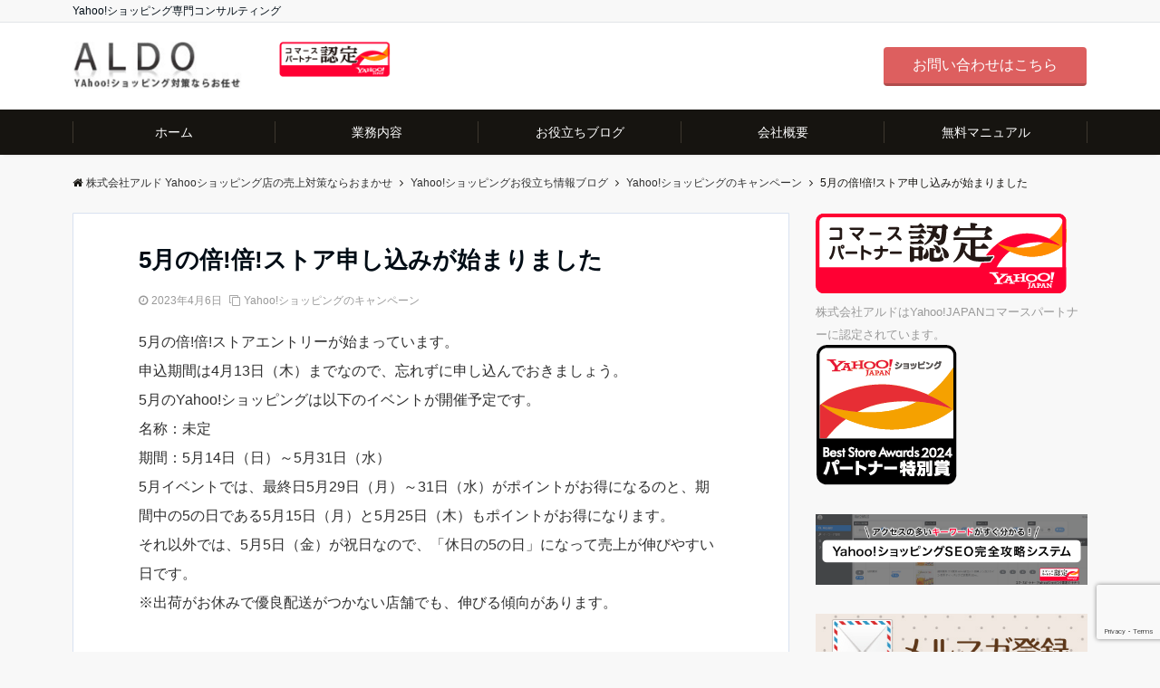

--- FILE ---
content_type: text/html; charset=UTF-8
request_url: https://www.aldo-system.jp/blog/yahoo-shopping-campain/baibai202305/
body_size: 22316
content:
<!DOCTYPE html>
<html dir="ltr" lang="ja" prefix="og: https://ogp.me/ns#" dir="ltr">
<head prefix="og: http://ogp.me/ns# fb: http://ogp.me/ns/fb# article: http://ogp.me/ns/article#">
<meta charset="UTF-8">
<meta name="viewport" content="width=device-width,initial-scale=1.0">
<meta name="keywords" content="Yahoo!ショッピングのキャンペーン" >
<meta name="description" content="5月の倍!倍!ストアエントリーが始まっています。申込期間は4月13日（木）までなので、忘れずに申し込んでおきましょう。5月のYahoo!ショッピングは以下のイベントが開催予定です。名称：未定期間：5月14日（日）～5月31日">
<!--ogp-->
<meta property="og:title" content="5月の倍!倍!ストア申し込みが始まりました">
<meta property="og:type" content="article">
<meta property="og:url" content="https://www.aldo-system.jp/blog/yahoo-shopping-campain/baibai202305/" >
<meta property="og:image" content="https://www.aldo-system.jp/wp-content/uploads/2021/03/0318c.png">
<meta property="og:description" content="5月の倍!倍!ストアエントリーが始まっています。申込期間は4月13日（木）までなので、忘れずに申し込んでおきましょう。5月のYahoo!ショッピングは以下のイベントが開催予定です。名称：未定期間：5月14日（日）～5月31日">
<meta property="og:locale" content="ja_JP">
<meta property="og:site_name" content="株式会社アルド Yahooショッピング店の売上対策ならおまかせ">
<meta property="fb:app_id" content="182091028650866" >
<!--end ogp-->
<!--twitter card-->
<meta name="twitter:card" content="summary">
<meta name="twitter:site" content="">
<meta name="twitter:title" content="5月の倍!倍!ストア申し込みが始まりました">
<meta name="twitter:description" content="5月の倍!倍!ストアエントリーが始まっています。申込期間は4月13日（木）までなので、忘れずに申し込んでおきましょう。5月のYahoo!ショッピングは以下のイベントが開催予定です。名称：未定期間：5月14日（日）～5月31日" />
<meta name="twitter:image" content="https://www.aldo-system.jp/wp-content/uploads/2021/03/0318c.png">
<!--end twitter card-->
<link rel="pingback" href="https://www.aldo-system.jp/xmlrpc.php">

<title>5月の倍!倍!ストア申し込みが始まりました | 株式会社アルド Yahooショッピング店の売上対策ならおまかせ</title>

		<!-- All in One SEO 4.9.2 - aioseo.com -->
	<meta name="robots" content="max-image-preview:large" />
	<meta name="author" content="esato"/>
	<link rel="canonical" href="https://www.aldo-system.jp/blog/yahoo-shopping-campain/baibai202305/" />
	<meta name="generator" content="All in One SEO (AIOSEO) 4.9.2" />
		<meta property="og:locale" content="ja_JP" />
		<meta property="og:site_name" content="株式会社アルド Yahooショッピング店の売上対策ならおまかせ | Yahoo!ショッピング専門コンサルティング" />
		<meta property="og:type" content="article" />
		<meta property="og:title" content="5月の倍!倍!ストア申し込みが始まりました | 株式会社アルド Yahooショッピング店の売上対策ならおまかせ" />
		<meta property="og:url" content="https://www.aldo-system.jp/blog/yahoo-shopping-campain/baibai202305/" />
		<meta property="article:published_time" content="2023-04-06T00:45:53+00:00" />
		<meta property="article:modified_time" content="2023-04-06T00:45:53+00:00" />
		<meta name="twitter:card" content="summary" />
		<meta name="twitter:title" content="5月の倍!倍!ストア申し込みが始まりました | 株式会社アルド Yahooショッピング店の売上対策ならおまかせ" />
		<script type="application/ld+json" class="aioseo-schema">
			{"@context":"https:\/\/schema.org","@graph":[{"@type":"Article","@id":"https:\/\/www.aldo-system.jp\/blog\/yahoo-shopping-campain\/baibai202305\/#article","name":"5\u6708\u306e\u500d!\u500d!\u30b9\u30c8\u30a2\u7533\u3057\u8fbc\u307f\u304c\u59cb\u307e\u308a\u307e\u3057\u305f | \u682a\u5f0f\u4f1a\u793e\u30a2\u30eb\u30c9 Yahoo\u30b7\u30e7\u30c3\u30d4\u30f3\u30b0\u5e97\u306e\u58f2\u4e0a\u5bfe\u7b56\u306a\u3089\u304a\u307e\u304b\u305b","headline":"5\u6708\u306e\u500d!\u500d!\u30b9\u30c8\u30a2\u7533\u3057\u8fbc\u307f\u304c\u59cb\u307e\u308a\u307e\u3057\u305f","author":{"@id":"https:\/\/www.aldo-system.jp\/blog\/author\/esato\/#author"},"publisher":{"@id":"https:\/\/www.aldo-system.jp\/#organization"},"image":{"@type":"ImageObject","url":"https:\/\/www.aldo-system.jp\/wp-content\/uploads\/2021\/03\/0318c.png","width":357,"height":230},"datePublished":"2023-04-06T09:45:53+09:00","dateModified":"2023-04-06T09:45:53+09:00","inLanguage":"ja","mainEntityOfPage":{"@id":"https:\/\/www.aldo-system.jp\/blog\/yahoo-shopping-campain\/baibai202305\/#webpage"},"isPartOf":{"@id":"https:\/\/www.aldo-system.jp\/blog\/yahoo-shopping-campain\/baibai202305\/#webpage"},"articleSection":"Yahoo!\u30b7\u30e7\u30c3\u30d4\u30f3\u30b0\u306e\u30ad\u30e3\u30f3\u30da\u30fc\u30f3"},{"@type":"BreadcrumbList","@id":"https:\/\/www.aldo-system.jp\/blog\/yahoo-shopping-campain\/baibai202305\/#breadcrumblist","itemListElement":[{"@type":"ListItem","@id":"https:\/\/www.aldo-system.jp#listItem","position":1,"name":"\u30db\u30fc\u30e0","item":"https:\/\/www.aldo-system.jp","nextItem":{"@type":"ListItem","@id":"https:\/\/www.aldo-system.jp\/blog\/category\/yahoo-shopping-campain\/#listItem","name":"Yahoo!\u30b7\u30e7\u30c3\u30d4\u30f3\u30b0\u306e\u30ad\u30e3\u30f3\u30da\u30fc\u30f3"}},{"@type":"ListItem","@id":"https:\/\/www.aldo-system.jp\/blog\/category\/yahoo-shopping-campain\/#listItem","position":2,"name":"Yahoo!\u30b7\u30e7\u30c3\u30d4\u30f3\u30b0\u306e\u30ad\u30e3\u30f3\u30da\u30fc\u30f3","item":"https:\/\/www.aldo-system.jp\/blog\/category\/yahoo-shopping-campain\/","nextItem":{"@type":"ListItem","@id":"https:\/\/www.aldo-system.jp\/blog\/yahoo-shopping-campain\/baibai202305\/#listItem","name":"5\u6708\u306e\u500d!\u500d!\u30b9\u30c8\u30a2\u7533\u3057\u8fbc\u307f\u304c\u59cb\u307e\u308a\u307e\u3057\u305f"},"previousItem":{"@type":"ListItem","@id":"https:\/\/www.aldo-system.jp#listItem","name":"\u30db\u30fc\u30e0"}},{"@type":"ListItem","@id":"https:\/\/www.aldo-system.jp\/blog\/yahoo-shopping-campain\/baibai202305\/#listItem","position":3,"name":"5\u6708\u306e\u500d!\u500d!\u30b9\u30c8\u30a2\u7533\u3057\u8fbc\u307f\u304c\u59cb\u307e\u308a\u307e\u3057\u305f","previousItem":{"@type":"ListItem","@id":"https:\/\/www.aldo-system.jp\/blog\/category\/yahoo-shopping-campain\/#listItem","name":"Yahoo!\u30b7\u30e7\u30c3\u30d4\u30f3\u30b0\u306e\u30ad\u30e3\u30f3\u30da\u30fc\u30f3"}}]},{"@type":"Organization","@id":"https:\/\/www.aldo-system.jp\/#organization","name":"\u682a\u5f0f\u4f1a\u793e\u30a2\u30eb\u30c9 Yahoo\u30b7\u30e7\u30c3\u30d4\u30f3\u30b0\u5e97\u306e\u58f2\u4e0a\u5bfe\u7b56\u306a\u3089\u304a\u307e\u304b\u305b","description":"Yahoo!\u30b7\u30e7\u30c3\u30d4\u30f3\u30b0\u5c02\u9580\u30b3\u30f3\u30b5\u30eb\u30c6\u30a3\u30f3\u30b0","url":"https:\/\/www.aldo-system.jp\/"},{"@type":"Person","@id":"https:\/\/www.aldo-system.jp\/blog\/author\/esato\/#author","url":"https:\/\/www.aldo-system.jp\/blog\/author\/esato\/","name":"esato","image":{"@type":"ImageObject","@id":"https:\/\/www.aldo-system.jp\/blog\/yahoo-shopping-campain\/baibai202305\/#authorImage","url":"https:\/\/secure.gravatar.com\/avatar\/bd0e79e63f242389abdf022488bcef47?s=96&d=mm&r=g","width":96,"height":96,"caption":"esato"}},{"@type":"WebPage","@id":"https:\/\/www.aldo-system.jp\/blog\/yahoo-shopping-campain\/baibai202305\/#webpage","url":"https:\/\/www.aldo-system.jp\/blog\/yahoo-shopping-campain\/baibai202305\/","name":"5\u6708\u306e\u500d!\u500d!\u30b9\u30c8\u30a2\u7533\u3057\u8fbc\u307f\u304c\u59cb\u307e\u308a\u307e\u3057\u305f | \u682a\u5f0f\u4f1a\u793e\u30a2\u30eb\u30c9 Yahoo\u30b7\u30e7\u30c3\u30d4\u30f3\u30b0\u5e97\u306e\u58f2\u4e0a\u5bfe\u7b56\u306a\u3089\u304a\u307e\u304b\u305b","inLanguage":"ja","isPartOf":{"@id":"https:\/\/www.aldo-system.jp\/#website"},"breadcrumb":{"@id":"https:\/\/www.aldo-system.jp\/blog\/yahoo-shopping-campain\/baibai202305\/#breadcrumblist"},"author":{"@id":"https:\/\/www.aldo-system.jp\/blog\/author\/esato\/#author"},"creator":{"@id":"https:\/\/www.aldo-system.jp\/blog\/author\/esato\/#author"},"image":{"@type":"ImageObject","url":"https:\/\/www.aldo-system.jp\/wp-content\/uploads\/2021\/03\/0318c.png","@id":"https:\/\/www.aldo-system.jp\/blog\/yahoo-shopping-campain\/baibai202305\/#mainImage","width":357,"height":230},"primaryImageOfPage":{"@id":"https:\/\/www.aldo-system.jp\/blog\/yahoo-shopping-campain\/baibai202305\/#mainImage"},"datePublished":"2023-04-06T09:45:53+09:00","dateModified":"2023-04-06T09:45:53+09:00"},{"@type":"WebSite","@id":"https:\/\/www.aldo-system.jp\/#website","url":"https:\/\/www.aldo-system.jp\/","name":"\u682a\u5f0f\u4f1a\u793e\u30a2\u30eb\u30c9 Yahoo\u30b7\u30e7\u30c3\u30d4\u30f3\u30b0\u5e97\u306e\u58f2\u4e0a\u5bfe\u7b56\u306a\u3089\u304a\u307e\u304b\u305b","description":"Yahoo!\u30b7\u30e7\u30c3\u30d4\u30f3\u30b0\u5c02\u9580\u30b3\u30f3\u30b5\u30eb\u30c6\u30a3\u30f3\u30b0","inLanguage":"ja","publisher":{"@id":"https:\/\/www.aldo-system.jp\/#organization"}}]}
		</script>
		<!-- All in One SEO -->

<link rel='dns-prefetch' href='//ajax.googleapis.com' />
<link rel='dns-prefetch' href='//www.googletagmanager.com' />
<link rel='dns-prefetch' href='//maxcdn.bootstrapcdn.com' />
<link rel="alternate" type="application/rss+xml" title="株式会社アルド Yahooショッピング店の売上対策ならおまかせ &raquo; フィード" href="https://www.aldo-system.jp/feed/" />
<link rel="alternate" type="application/rss+xml" title="株式会社アルド Yahooショッピング店の売上対策ならおまかせ &raquo; コメントフィード" href="https://www.aldo-system.jp/comments/feed/" />
<link rel="alternate" type="application/rss+xml" title="株式会社アルド Yahooショッピング店の売上対策ならおまかせ &raquo; 5月の倍!倍!ストア申し込みが始まりました のコメントのフィード" href="https://www.aldo-system.jp/blog/yahoo-shopping-campain/baibai202305/feed/" />
<meta name="description" content="5月の倍!倍!ストアエントリーが始まっています。申込期間は4月13日（木）までなので、忘れずに申し込んでおきましょう。5月のYahoo!ショッピングは以下のイベントが開催予定です。名称：未定期間：5月14日（日）～5月31日（水）5月イベントでは、最終日5月29日（月）～31日（水）がポイントがお得になるのと、期間中の5の日である5月15日（月）と5月25日（木）もポイントがお得になります。それ以外では、5月5日（金）が祝日なので、「休日の5の日」にな" /><link rel='stylesheet' id='vkExUnit_common_style-css'  href='https://www.aldo-system.jp/wp-content/plugins/vk-all-in-one-expansion-unit/assets/css/vkExUnit_style.css?ver=9.94.2.1' type='text/css' media='all' />
<style id='vkExUnit_common_style-inline-css' type='text/css'>
.veu_promotion-alert__content--text { border: 1px solid rgba(0,0,0,0.125); padding: 0.5em 1em; border-radius: var(--vk-size-radius); margin-bottom: var(--vk-margin-block-bottom); font-size: 0.875rem; } /* Alert Content部分に段落タグを入れた場合に最後の段落の余白を0にする */ .veu_promotion-alert__content--text p:last-of-type{ margin-bottom:0; margin-top: 0; }
:root {--ver_page_top_button_url:url(https://www.aldo-system.jp/wp-content/plugins/vk-all-in-one-expansion-unit/assets/images/to-top-btn-icon.svg);}@font-face {font-weight: normal;font-style: normal;font-family: "vk_sns";src: url("https://www.aldo-system.jp/wp-content/plugins/vk-all-in-one-expansion-unit/inc/sns/icons/fonts/vk_sns.eot?-bq20cj");src: url("https://www.aldo-system.jp/wp-content/plugins/vk-all-in-one-expansion-unit/inc/sns/icons/fonts/vk_sns.eot?#iefix-bq20cj") format("embedded-opentype"),url("https://www.aldo-system.jp/wp-content/plugins/vk-all-in-one-expansion-unit/inc/sns/icons/fonts/vk_sns.woff?-bq20cj") format("woff"),url("https://www.aldo-system.jp/wp-content/plugins/vk-all-in-one-expansion-unit/inc/sns/icons/fonts/vk_sns.ttf?-bq20cj") format("truetype"),url("https://www.aldo-system.jp/wp-content/plugins/vk-all-in-one-expansion-unit/inc/sns/icons/fonts/vk_sns.svg?-bq20cj#vk_sns") format("svg");}
</style>
<link rel='stylesheet' id='wp-block-library-css'  href='https://www.aldo-system.jp/wp-includes/css/dist/block-library/style.min.css?ver=6.0.11' type='text/css' media='all' />
<link rel='stylesheet' id='aioseo/css/src/vue/standalone/blocks/table-of-contents/global.scss-css'  href='https://www.aldo-system.jp/wp-content/plugins/all-in-one-seo-pack/dist/Lite/assets/css/table-of-contents/global.e90f6d47.css?ver=4.9.2' type='text/css' media='all' />
<style id='global-styles-inline-css' type='text/css'>
body{--wp--preset--color--black: #000000;--wp--preset--color--cyan-bluish-gray: #abb8c3;--wp--preset--color--white: #ffffff;--wp--preset--color--pale-pink: #f78da7;--wp--preset--color--vivid-red: #cf2e2e;--wp--preset--color--luminous-vivid-orange: #ff6900;--wp--preset--color--luminous-vivid-amber: #fcb900;--wp--preset--color--light-green-cyan: #7bdcb5;--wp--preset--color--vivid-green-cyan: #00d084;--wp--preset--color--pale-cyan-blue: #8ed1fc;--wp--preset--color--vivid-cyan-blue: #0693e3;--wp--preset--color--vivid-purple: #9b51e0;--wp--preset--gradient--vivid-cyan-blue-to-vivid-purple: linear-gradient(135deg,rgba(6,147,227,1) 0%,rgb(155,81,224) 100%);--wp--preset--gradient--light-green-cyan-to-vivid-green-cyan: linear-gradient(135deg,rgb(122,220,180) 0%,rgb(0,208,130) 100%);--wp--preset--gradient--luminous-vivid-amber-to-luminous-vivid-orange: linear-gradient(135deg,rgba(252,185,0,1) 0%,rgba(255,105,0,1) 100%);--wp--preset--gradient--luminous-vivid-orange-to-vivid-red: linear-gradient(135deg,rgba(255,105,0,1) 0%,rgb(207,46,46) 100%);--wp--preset--gradient--very-light-gray-to-cyan-bluish-gray: linear-gradient(135deg,rgb(238,238,238) 0%,rgb(169,184,195) 100%);--wp--preset--gradient--cool-to-warm-spectrum: linear-gradient(135deg,rgb(74,234,220) 0%,rgb(151,120,209) 20%,rgb(207,42,186) 40%,rgb(238,44,130) 60%,rgb(251,105,98) 80%,rgb(254,248,76) 100%);--wp--preset--gradient--blush-light-purple: linear-gradient(135deg,rgb(255,206,236) 0%,rgb(152,150,240) 100%);--wp--preset--gradient--blush-bordeaux: linear-gradient(135deg,rgb(254,205,165) 0%,rgb(254,45,45) 50%,rgb(107,0,62) 100%);--wp--preset--gradient--luminous-dusk: linear-gradient(135deg,rgb(255,203,112) 0%,rgb(199,81,192) 50%,rgb(65,88,208) 100%);--wp--preset--gradient--pale-ocean: linear-gradient(135deg,rgb(255,245,203) 0%,rgb(182,227,212) 50%,rgb(51,167,181) 100%);--wp--preset--gradient--electric-grass: linear-gradient(135deg,rgb(202,248,128) 0%,rgb(113,206,126) 100%);--wp--preset--gradient--midnight: linear-gradient(135deg,rgb(2,3,129) 0%,rgb(40,116,252) 100%);--wp--preset--duotone--dark-grayscale: url('#wp-duotone-dark-grayscale');--wp--preset--duotone--grayscale: url('#wp-duotone-grayscale');--wp--preset--duotone--purple-yellow: url('#wp-duotone-purple-yellow');--wp--preset--duotone--blue-red: url('#wp-duotone-blue-red');--wp--preset--duotone--midnight: url('#wp-duotone-midnight');--wp--preset--duotone--magenta-yellow: url('#wp-duotone-magenta-yellow');--wp--preset--duotone--purple-green: url('#wp-duotone-purple-green');--wp--preset--duotone--blue-orange: url('#wp-duotone-blue-orange');--wp--preset--font-size--small: 13px;--wp--preset--font-size--medium: 20px;--wp--preset--font-size--large: 36px;--wp--preset--font-size--x-large: 42px;}.has-black-color{color: var(--wp--preset--color--black) !important;}.has-cyan-bluish-gray-color{color: var(--wp--preset--color--cyan-bluish-gray) !important;}.has-white-color{color: var(--wp--preset--color--white) !important;}.has-pale-pink-color{color: var(--wp--preset--color--pale-pink) !important;}.has-vivid-red-color{color: var(--wp--preset--color--vivid-red) !important;}.has-luminous-vivid-orange-color{color: var(--wp--preset--color--luminous-vivid-orange) !important;}.has-luminous-vivid-amber-color{color: var(--wp--preset--color--luminous-vivid-amber) !important;}.has-light-green-cyan-color{color: var(--wp--preset--color--light-green-cyan) !important;}.has-vivid-green-cyan-color{color: var(--wp--preset--color--vivid-green-cyan) !important;}.has-pale-cyan-blue-color{color: var(--wp--preset--color--pale-cyan-blue) !important;}.has-vivid-cyan-blue-color{color: var(--wp--preset--color--vivid-cyan-blue) !important;}.has-vivid-purple-color{color: var(--wp--preset--color--vivid-purple) !important;}.has-black-background-color{background-color: var(--wp--preset--color--black) !important;}.has-cyan-bluish-gray-background-color{background-color: var(--wp--preset--color--cyan-bluish-gray) !important;}.has-white-background-color{background-color: var(--wp--preset--color--white) !important;}.has-pale-pink-background-color{background-color: var(--wp--preset--color--pale-pink) !important;}.has-vivid-red-background-color{background-color: var(--wp--preset--color--vivid-red) !important;}.has-luminous-vivid-orange-background-color{background-color: var(--wp--preset--color--luminous-vivid-orange) !important;}.has-luminous-vivid-amber-background-color{background-color: var(--wp--preset--color--luminous-vivid-amber) !important;}.has-light-green-cyan-background-color{background-color: var(--wp--preset--color--light-green-cyan) !important;}.has-vivid-green-cyan-background-color{background-color: var(--wp--preset--color--vivid-green-cyan) !important;}.has-pale-cyan-blue-background-color{background-color: var(--wp--preset--color--pale-cyan-blue) !important;}.has-vivid-cyan-blue-background-color{background-color: var(--wp--preset--color--vivid-cyan-blue) !important;}.has-vivid-purple-background-color{background-color: var(--wp--preset--color--vivid-purple) !important;}.has-black-border-color{border-color: var(--wp--preset--color--black) !important;}.has-cyan-bluish-gray-border-color{border-color: var(--wp--preset--color--cyan-bluish-gray) !important;}.has-white-border-color{border-color: var(--wp--preset--color--white) !important;}.has-pale-pink-border-color{border-color: var(--wp--preset--color--pale-pink) !important;}.has-vivid-red-border-color{border-color: var(--wp--preset--color--vivid-red) !important;}.has-luminous-vivid-orange-border-color{border-color: var(--wp--preset--color--luminous-vivid-orange) !important;}.has-luminous-vivid-amber-border-color{border-color: var(--wp--preset--color--luminous-vivid-amber) !important;}.has-light-green-cyan-border-color{border-color: var(--wp--preset--color--light-green-cyan) !important;}.has-vivid-green-cyan-border-color{border-color: var(--wp--preset--color--vivid-green-cyan) !important;}.has-pale-cyan-blue-border-color{border-color: var(--wp--preset--color--pale-cyan-blue) !important;}.has-vivid-cyan-blue-border-color{border-color: var(--wp--preset--color--vivid-cyan-blue) !important;}.has-vivid-purple-border-color{border-color: var(--wp--preset--color--vivid-purple) !important;}.has-vivid-cyan-blue-to-vivid-purple-gradient-background{background: var(--wp--preset--gradient--vivid-cyan-blue-to-vivid-purple) !important;}.has-light-green-cyan-to-vivid-green-cyan-gradient-background{background: var(--wp--preset--gradient--light-green-cyan-to-vivid-green-cyan) !important;}.has-luminous-vivid-amber-to-luminous-vivid-orange-gradient-background{background: var(--wp--preset--gradient--luminous-vivid-amber-to-luminous-vivid-orange) !important;}.has-luminous-vivid-orange-to-vivid-red-gradient-background{background: var(--wp--preset--gradient--luminous-vivid-orange-to-vivid-red) !important;}.has-very-light-gray-to-cyan-bluish-gray-gradient-background{background: var(--wp--preset--gradient--very-light-gray-to-cyan-bluish-gray) !important;}.has-cool-to-warm-spectrum-gradient-background{background: var(--wp--preset--gradient--cool-to-warm-spectrum) !important;}.has-blush-light-purple-gradient-background{background: var(--wp--preset--gradient--blush-light-purple) !important;}.has-blush-bordeaux-gradient-background{background: var(--wp--preset--gradient--blush-bordeaux) !important;}.has-luminous-dusk-gradient-background{background: var(--wp--preset--gradient--luminous-dusk) !important;}.has-pale-ocean-gradient-background{background: var(--wp--preset--gradient--pale-ocean) !important;}.has-electric-grass-gradient-background{background: var(--wp--preset--gradient--electric-grass) !important;}.has-midnight-gradient-background{background: var(--wp--preset--gradient--midnight) !important;}.has-small-font-size{font-size: var(--wp--preset--font-size--small) !important;}.has-medium-font-size{font-size: var(--wp--preset--font-size--medium) !important;}.has-large-font-size{font-size: var(--wp--preset--font-size--large) !important;}.has-x-large-font-size{font-size: var(--wp--preset--font-size--x-large) !important;}
</style>
<link rel='stylesheet' id='contact-form-7-css'  href='https://www.aldo-system.jp/wp-content/plugins/contact-form-7/includes/css/styles.css?ver=5.7.7' type='text/css' media='all' />
<link rel='stylesheet' id='veu-cta-css'  href='https://www.aldo-system.jp/wp-content/plugins/vk-all-in-one-expansion-unit/inc/call-to-action/package/assets/css/style.css?ver=9.94.2.1' type='text/css' media='all' />
<link rel='stylesheet' id='spam-protect-for-contact-form7-css'  href='https://www.aldo-system.jp/wp-content/plugins/wp-contact-form-7-spam-blocker/frontend/css/spam-protect-for-contact-form7.css?ver=1.0.0' type='text/css' media='all' />
<link rel='stylesheet' id='emanon-swiper-css-css'  href='https://www.aldo-system.jp/wp-content/themes/emanon-business/lib/css/swiper.min.css?ver=6.0.11' type='text/css' media='all' />
<link rel='stylesheet' id='parent-style-css'  href='https://www.aldo-system.jp/wp-content/themes/emanon-pro/style.css?ver=6.0.11' type='text/css' media='all' />
<link rel='stylesheet' id='child-style-css'  href='https://www.aldo-system.jp/wp-content/themes/emanon-business/style.css?ver=6.0.11' type='text/css' media='all' />
<link rel='stylesheet' id='animate-css'  href='https://www.aldo-system.jp/wp-content/themes/emanon-pro/lib/css/animate.min.css?ver=6.0.11' type='text/css' media='all' />
<link rel='stylesheet' id='font-awesome-css'  href='https://maxcdn.bootstrapcdn.com/font-awesome/4.7.0/css/font-awesome.min.css?ver=6.0.11' type='text/css' media='all' />
<link rel='stylesheet' id='jquery.lightbox.min.css-css'  href='https://www.aldo-system.jp/wp-content/plugins/wp-jquery-lightbox/lightboxes/wp-jquery-lightbox/styles/lightbox.min.css?ver=2.3.4' type='text/css' media='all' />
<link rel='stylesheet' id='jqlb-overrides-css'  href='https://www.aldo-system.jp/wp-content/plugins/wp-jquery-lightbox/lightboxes/wp-jquery-lightbox/styles/overrides.css?ver=2.3.4' type='text/css' media='all' />
<style id='jqlb-overrides-inline-css' type='text/css'>

			#outerImageContainer {
				box-shadow: 0 0 4px 2px rgba(0,0,0,.2);
			}
			#imageContainer{
				padding: 6px;
			}
			#imageDataContainer {
				box-shadow: 0 -4px 0 0 #fff, 0 0 4px 2px rgba(0,0,0,.1);
				z-index: auto;
			}
			#prevArrow,
			#nextArrow{
				background-color: rgba(255,255,255,.7;
				color: #000000;
			}
</style>
<script type='text/javascript' src='https://ajax.googleapis.com/ajax/libs/jquery/2.1.3/jquery.min.js?ver=6.0.11' id='jquery-js'></script>
<script type='text/javascript' src='https://www.aldo-system.jp/wp-content/plugins/wp-contact-form-7-spam-blocker/frontend/js/spam-protect-for-contact-form7.js?ver=1.0.0' id='spam-protect-for-contact-form7-js'></script>

<!-- Site Kit によって追加された Google タグ（gtag.js）スニペット -->
<!-- Google アナリティクス スニペット (Site Kit が追加) -->
<script type='text/javascript' src='https://www.googletagmanager.com/gtag/js?id=G-SMB9QLXZ89' id='google_gtagjs-js' async></script>
<script type='text/javascript' id='google_gtagjs-js-after'>
window.dataLayer = window.dataLayer || [];function gtag(){dataLayer.push(arguments);}
gtag("set","linker",{"domains":["www.aldo-system.jp"]});
gtag("js", new Date());
gtag("set", "developer_id.dZTNiMT", true);
gtag("config", "G-SMB9QLXZ89");
</script>
<link rel="https://api.w.org/" href="https://www.aldo-system.jp/wp-json/" /><link rel="alternate" type="application/json" href="https://www.aldo-system.jp/wp-json/wp/v2/posts/2338" /><link rel="EditURI" type="application/rsd+xml" title="RSD" href="https://www.aldo-system.jp/xmlrpc.php?rsd" />
<link rel="wlwmanifest" type="application/wlwmanifest+xml" href="https://www.aldo-system.jp/wp-includes/wlwmanifest.xml" /> 
<link rel='shortlink' href='https://www.aldo-system.jp/?p=2338' />
<link rel="alternate" type="application/json+oembed" href="https://www.aldo-system.jp/wp-json/oembed/1.0/embed?url=https%3A%2F%2Fwww.aldo-system.jp%2Fblog%2Fyahoo-shopping-campain%2Fbaibai202305%2F" />
<link rel="alternate" type="text/xml+oembed" href="https://www.aldo-system.jp/wp-json/oembed/1.0/embed?url=https%3A%2F%2Fwww.aldo-system.jp%2Fblog%2Fyahoo-shopping-campain%2Fbaibai202305%2F&#038;format=xml" />
<meta name="generator" content="Site Kit by Google 1.170.0" /><script>
            document.addEventListener( 'wpcf7mailsent', function( event ) { //フォーム送信が完了した時
              if ( '607' == event.detail.contactFormId ) { //contactform7のid
                gtag('event', location.href, {'event_category': 'フォーム送信','event_label': 'PDFダウンロード'});
              }
              else if ( '550' == event.detail.contactFormId ) {
                gtag('event', location.href, {'event_category': 'フォーム送信','event_label': 'お問い合わせ'});
              }
              else if ( '22' == event.detail.contactFormId ) {
                gtag('event', location.href, {'event_category': 'フォーム送信','event_label': '一般用'});
              }
            }, false );
            </script><style>
/*---main color--*/
#gnav,.global-nav li ul li,.mb-horizontal-nav{background-color:#161410;}
.fa,.required,.widget-line a{color:#161410;}
#wp-calendar a{color:#161410;font-weight: bold;}
.cat-name, .sticky .cat-name{background-color:#161410;}
.pagination a:hover,.pagination .current{background-color:#161410;border:solid 1px #161410;}
.wpp-list li a:before{background-color:#161410;}
.loader{position:absolute;top:0;left:0;bottom:0;right:0;margin:auto;border-left:6px solid #161410;}
/*--link color--*/
#gnav .global-nav .current-menu-item > a,#gnav .global-nav .current-menu-item > a .fa,#modal-global-nav-container .current-menu-item a,#modal-global-nav-container .sub-menu .current-menu-item a,.side-widget .current-menu-item a,.mb-horizontal-nav-inner .current-menu-item a,.mb-horizontal-nav-inner .current-menu-item a .fa,.entry-title a:active,.pagination a,.post-nav .fa{color:#9b8d77;}
.global-nav-default > li:first-child:before, .global-nav-default > li:after{background-color:#9b8d77;}
.article-body a{color:#9b8d77;}
.follow-line a{color:#161410;}
.author-profile-text .author-name a{color:#9b8d77;}
.recommend-date a {display:block;text-decoration:none;color:#000c15;}
.next-page .post-page-numbers.current span{background-color:#b5b5b5;color:#fff;}
.next-page a span {background-color:#fff;color:#9b8d77;}
.comment-page-link .page-numbers{background-color:#fff;color:#9b8d77;}
.comment-page-link .current{background-color:#b5b5b5;color:#fff;}
.side-widget li a:after{color:#9b8d77;}
blockquote a, .box-default a, .box-info a{color:#9b8d77;}
.follow-user-url a:hover .fa{color:#9b8d77;}
.popular-post-rank{border-color:#9b8d77 transparent transparent transparent;}
/*--link hover--*/
a:hover,.global-nav a:hover,.side-widget a:hover,.side-widget li a:hover:before,#wp-calendar a:hover,.entry-title a:hover,.footer-follow-btn a:hover .fa{color:#b5b5b5;}
.scroll-nav-inner li:after{background-color:#b5b5b5;}
.featured-title h2:hover{color:#b5b5b5;}
.author-profile-text .author-name a:hover{color:#b5b5b5;}
follow-user-url a:hover .fa{color:#b5b5b5;}
.next-page a span:hover{background-color:#b5b5b5;color:#fff;}
.comment-page-link .page-numbers:hover{background-color:#b5b5b5;color:#fff;}
.tagcloud a:hover{border:solid 1px #b5b5b5;color:#b5b5b5;}
blockquote a:hover, .box-default a:hover, .box-info a:hover{color:#b5b5b5;}
#modal-global-nav-container .global-nav-default li a:hover{color:#b5b5b5;}
.side-widget li a:hover:after{color:#b5b5b5;}
.widget-contact a:hover .fa{color:#b5b5b5;}
#sidebar-cta {border:solid 4px #b5b5b5;}
.popular-post li a:hover .popular-post-rank{border-color:#b5b5b5 transparent transparent transparent;}
/*--btn color--*/
.btn-more{background-color:#9b8d77;border:solid 1px #9b8d77;}
.btn a{background-color:#9b8d77;color:#fff;}
.btn a:hover{color:#fff;}
.btn-border{display:block;padding:8px 16px;border:solid 1px #9b8d77;}
.btn-border .fa{color:#9b8d77;}
input[type=submit]{background-color:#9b8d77;color:#fff;}
/* gutenberg File */
.wp-block-file .wp-block-file__button{display:inline-block;padding:8px 32px!important;border-radius:4px!important;line-height:1.5!important;border-bottom:solid 3px rgba(0,0,0,0.2)!important;background-color:#9b8d77!important;color:#fff!important;font-size:16px!important}
/* gutenberg button */
.wp-block-button a{text-decoration:none;}
/* gutenberg Media & Text */
.wp-block-media-text p{	line-height:1;margin-bottom:16px;}
/* gutenberg pullquote */
.wp-block-pullquote blockquote{margin:0!important;border:none!important;quotes:none!important;background-color:inherit!important;}
.wp-block-pullquote{border-top:3px solid #e2e5e8;border-bottom:3px solid #e2e5e8;color:#303030;}
/*--header-*/
.header-area-height{height:96px;}
.header-brand {line-height:96px;}
.header,.header-area-height-line #gnav{background-color:#fff;}
.top-bar{background-color:#f8f8f8;}
.site-description {color:#000c15}
.header-table .site-description{line-height:1.5;font-size:9px;}
.header-site-name a{color:#000c15}
.header-site-name a:hover{color:#b5b5b5;}
.header-logo img, .modal-header-logo img{max-height:50px;width:auto;}
.global-nav-line li a{color:#000c15;}
#mb-scroll-nav .header-site-name a{color:#000c15;font-size:16px;}
#mb-scroll-nav .header-site-name a:hover{color:#b5b5b5;}
@media screen and ( min-width: 768px ){
.header-site-name a{font-size:24px;}
.header-area-height,.header-widget{height:96px;}
.header-brand {line-height:96px;}
}
@media screen and ( min-width: 992px ){
.header-logo img{max-height:96px;width:auto;}
}
/*--header cta-*/
.header-cta-tell .fa{height:18px;font-size:24px;color:#b5b5b5;}
.header-cta-tell .tell-number{font-size:24px;color:#000c15;}
.header-cta-tell .tell-text{color:#000c15;}
.header-phone{position:absolute;top:50%;right:40px;-webkit-transform:translateY(-50%);transform:translateY(-50%);z-index:999;}
.header-phone .fa{font-size:42px;font-size:4.2rem;color:#b5b5b5;}
.header-mail{position:absolute;top:50%;right:40px;-webkit-transform:translateY(-50%);transform:translateY(-50%);z-index:999;}
.header-mail .fa{font-size:42px;font-size:4.2rem;color:#b5b5b5;}
@media screen and ( min-width: 768px ){
.header-phone {display: none;}
.header-mail{right:46px;}
}
@media screen and ( min-width: 992px ){
.header-cta ul {display: block; text-align: right;line-height:96px;}
.header-cta li {display: inline-table;vertical-align: middle;}
.header-cta-btn a{background-color:#dd5f5f;color:#fff;}
.header-mail{display: none;}
}
/*--nav fixed--*/
.nav-fixed{display:block;position:fixed;top:0;width:100%;background-color:#fff;box-shadow:0px 0px 2px 1px rgba(0, 0, 0, 0.1);z-index:999;}
#scroll-nav .header-site-name a{color:#000c15;font-size:16px;}
#scroll-nav .header-site-name a:hover{color:#b5b5b5;}
#scroll-nav .header-logo img{max-height:40px;}
.global-nav-scroll > li > a{color:#000c15}
@media screen and ( min-width: 768px ){
.nav-fixed{display:block;position:fixed;top:0;width:100%;background-color:#ffc9c9;}
#scroll-nav .header-site-name a{color:#000c15;}
}
/*--modal menu--*/
.modal-menu{position:absolute;top:50%;right:0;-webkit-transform:translateY(-50%);transform:translateY(-50%);z-index:999;}
.modal-menu .modal-gloval-icon{float:left;margin-bottom:6px;}
.modal-menu .slicknav_no-text{margin:0;}
.modal-menu .modal-gloval-icon-bar{display:block;width:32px;height:3px;border-radius:4px;-webkit-transition:all 0.2s;transition:all 0.2s;}
.modal-menu .modal-gloval-icon-bar + .modal-gloval-icon-bar{margin-top:6px;}
.modal-menu .modal-menutxt{display:block;text-align:center;font-size:12px;font-size:1.2rem;color:#000c15;}
.modal-menu .modal-gloval-icon-bar{background-color:#9b8d77;}
#modal-global-nav-container{background-color:#fff;}
#modal-global-nav-container .modal-header-site-name a{color:#000c15;}
#modal-global-nav-container .global-nav li ul li{background-color:#fff;}
#modal-global-nav-container .global-nav-default li a{color:#000c15;}
/* --slider section--*/
.slider img{display:block;width:100%;}
.slider .bx-viewport{-webkit-transform:translatez(0);-moz-transform:translatez(0);-ms-transform:translatez(0);-o-transform:translatez(0);transform:translatez(0);}
.slider .bx-pager,.slider .bx-controls-auto{position:absolute;bottom:-36px;width:100%;z-index:300;}
.slider .bx-pager{text-align:center;font-size:.85em;font-family:Arial;font-weight:bold;color:#333;}
.slider .bx-pager .bx-pager-item,
.slider .bx-controls-auto .bx-controls-auto-item{display:inline-block;}
.slider .bx-pager.bx-default-pager a{background:#777;text-indent:-9999px;display:block;width:10px;height:10px;margin:0 5px;outline:0;-moz-border-radius:5px;-webkit-border-radius:5px;border-radius:5px;}
.slider .bx-pager.bx-default-pager a:hover,
.slider .bx-pager.bx-default-pager a.active{background:#000;}
.slider .bx-prev{left:16px;background:url(https://www.aldo-system.jp/wp-content/themes/emanon-pro/lib/images/slider/controls.png) no-repeat 0 -32px;}
.slider .bx-next{right:16px;background:url(https://www.aldo-system.jp/wp-content/themes/emanon-pro/lib/images/slider/controls.png) no-repeat -43px -32px;}
.slider .bx-prev:hover{background-position:0 0;}
.slider .bx-next:hover{background-position:-43px 0;}
.slider .bx-controls-direction a{position:absolute;top:50%;margin-top:-16px;outline:0;width:32px;height:32px;text-indent:-9999px;z-index:888;}
.slider .bx-controls-direction a.disabled{display:none;}
.slider .bx-controls-auto{text-align:center;}
.slider .bx-controls-auto .bx-start{display:block;text-indent:-9999px;width:10px;height:11px;outline:0;background:url(https://www.aldo-system.jp/wp-content/themes/emanon-pro/lib/images/slider/controls.png) -86px -11px no-repeat;margin:0 3px;}
.slider .bx-controls-auto .bx-start:hover,
.slider .bx-controls-auto .bx-start.active{background-position:-86px 0;}
.slider .bx-controls-auto .bx-stop{display:block;text-indent:-9999px;width:9px;height:11px;outline:0;background:url(https://www.aldo-system.jp/wp-content/themes/emanon-pro/lib/images/slider/controls.png) -86px -44px no-repeat;margin:0 3px;}
.slider .bx-controls-auto .bx-stop:hover,
.slider .bx-controls-auto .bx-stop.active{background-position:-86px -33px;}
.slider .bx-controls.bx-has-controls-auto.bx-has-pager .bx-pager{text-align:left;width:80%;}
.slider .bx-controls.bx-has-controls-auto.bx-has-pager .bx-controls-auto{right:0;width:35px;}
.slider .bx-caption{position:absolute;bottom:0;left:0;background:#505050;background:rgba(80, 80, 80, 0.75);width:100%;}
.slider .bx-caption span{color:#fff;font-family:Arial;display:block;font-size:.85em;padding:10px;}
.slider #bxslider li{height:500px;background-position: center;background-size: cover;background-repeat:no-repeat;}
.slider-btn{margin:32px 0 0 0;}
.slider #bxslider li{height:inherit;}
.slider-btn{margin:16px 0 0 0;}
.slider-title{color:#fff;}
.slider-sub-title{color:#000000;}
.slider-btn .btn{border:solid 1px #9b8d77;background-color:#9b8d77;}
.slider-btn-bg a{border-bottom:none;border-radius:0;background-color:#9b8d77;color:#fff;}
.slider-btn-bg a:hover{background-color:#9b8d77;border-radius:inherit;-webkit-transform:inherit;transform:inherit;color:#fff;}
.slider-btn-bg:before{content:'';position:absolute;border:solid 3px #9b8d77;top:0;right:0;bottom:0;left:0;-webkit-transition:0.2s ease-in-out;transition:0.2s ease-in-out;z-index:-1;}
.slider-btn-bg:hover:before{top:-8px;right:-8px;bottom:-8px;left:-8px;}
@media screen and ( max-width: 767px ){
.slider-message{right:0;left:0;}
}
@media screen and ( min-width: 768px ){
.slider-btn{margin:40px 0 24px 0}
.bx-wrapper .bx-pager,.bx-wrapper .bx-controls-auto{bottom:8px;}
.slider-message{left:0;width:70%;}
}
/*--slick slider for front page & LP--*/
.slick-slider{-moz-box-sizing:border-box;box-sizing:border-box;-webkit-user-select:none;-moz-user-select:none;-ms-user-select:none;user-select:none;-webkit-touch-callout:none;-khtml-user-select:none;-ms-touch-action:pan-y;touch-action:pan-y;-webkit-tap-highlight-color:rgba(0,0,0,0)}
.slick-list,.slick-slider{display:block;position:relative}
.slick-list{overflow:hidden;margin:0;padding:0}
.slick-list:focus{outline:0}
.slick-list.dragging{cursor:pointer;cursor:hand}
.slick-slider .slick-list,.slick-slider .slick-track{-webkit-transform:translate3d(0,0,0);-moz-transform:translate3d(0,0,0);-ms-transform:translate3d(0,0,0);-o-transform:translate3d(0,0,0);transform:translate3d(0,0,0)}
.slick-track{display:block;position:relative;top:0;left:0;margin:40px 0}
.slick-track:after,.slick-track:before{display:table;content:''}
.slick-track:after{clear:both}.slick-loading .slick-track{visibility:hidden}
.slick-slide{display:none;float:left;height:100%;min-height:1px}[dir='rtl']
.slick-slide{float:right}
.slick-slide.slick-loading img{display:none}
.slick-slide.dragging img{pointer-events:none}
.slick-initialized .slick-slide{display:block}
.slick-loading .slick-slide{visibility:hidden}
.slick-vertical .slick-slide{display:block;height:auto;border:solid 1px transparent}
.slick-arrow.slick-hidden{display:none}
.slick-next:before,.slick-prev:before{content:""}
.slick-next{display:block;position:absolute;top:50%;right:-11px;padding:0;width:16px;height:16px;border-color:#9b8d77;border-style:solid;border-width:3px 3px 0 0;background-color:transparent;cursor:pointer;text-indent:-9999px;-webkit-transform:rotate(45deg);-moz-transform:rotate(45deg);-ms-transform:rotate(45deg);-o-transform:rotate(45deg);transform:rotate(45deg)}
.slick-prev{display:block;position:absolute;top:50%;left:-11px;padding:0;width:16px;height:16px;border-color:#9b8d77;border-style:solid;border-width:3px 3px 0 0;background-color:transparent;cursor:pointer;text-indent:-9999px;-webkit-transform:rotate(-135deg);-moz-transform:rotate(-135deg);-ms-transform:rotate(-135deg);-o-transform:rotate(-135deg);transform:rotate(-135deg)}
@media screen and ( min-width: 768px ){
.slick-next{right:-32px;width:32px;height:32px;}
.slick-prev{left:-32px;width:32px;height:32px;}
}
/*---下ボーダー（2カラー）--*/
.front-top-widget-box h2, .front-bottom-widget-box h2{margin-bottom: -1px;}
.front-top-widget-box h2 > span, .front-bottom-widget-box h2 > span{display:inline-block;padding:0 4px 4px 0;border-bottom:solid 1px #161410;}
.entry-header {border-bottom:solid 1px #e2e5e8;}
.entry-header h2{margin-bottom: -1px;}
.entry-header h2 > span{display:inline-block;padding:0 4px 4px 0;border-bottom:solid 1px #161410;}
.archive-title {border-bottom:solid 1px #e2e5e8;}
.archive-title h1{margin-bottom: -1px;}
.archive-title h1 > span{display:inline-block;padding:0 4px 4px 0;border-bottom:solid 1px #161410;}
/*--投稿ページ ヘッダー--*/
@media screen and (min-width: 992px){
.article-header{padding:16px 72px;}
}
/*--固定ページ ヘッダー--*/
@media screen and (min-width: 992px){
.content-page .article-header{padding:16px 72px;}
}
/*--h2 style--*/
/*---吹き出し--*/
.article-body h2{position:relative;padding:8px 16px;background-color:#161410;border-radius:4px;color:#fff;}
.article-body h2:after{position:absolute;top:100%;left: 30px;content:'';width:0;height:0;border:solid 10px transparent;border-top:solid 15px #161410;}
/*--h3 style--*/
/*---左ボーダー＋背景--*/
.article-body h3:not(.block-pr-box-heading):not(.block-cta-heading):not(.block-pricing-table-heading):not(.block-member-name):not(.showcase-box-heading),.page-bottom-widget h3{padding:6px 0 6px 12px;border-left:solid 4px #161410;background-color:#f0f0f0;}
/*--h4 style--*/
/*---左ボーダー+下ボーダ--*/
.article-body h4{padding:4px 0 4px 12px;border-left:solid 4px #161410;border-bottom:solid 2px #e2e5e8;}
/*--sidebar style--*/
/*---左ボーダー＋背景 ストライプ--*/
.side-widget-title h3{padding:8px 0 8px 12px;border-left:solid 4px #161410;background:-webkit-repeating-linear-gradient(-45deg, #ebedf0, #ebedf0 3px, #fff 3px, #fff 8px);background: repeating-linear-gradient(-45deg, #ebedf0, #ebedf0 3px, #fff 3px, #fff 8px);}
/*--read more--*/
.archive-header{padding:8px 16px 64px 16px;}
.read-more{position:absolute;right: 0;bottom:24px;left:0;text-align:center;}
.read-more .fa{margin:0 0 0 4px;}
.featured-date .read-more,.home .big-column .read-more,.archive .ar-big-column .read-more{position:absolute;right:0;bottom:32px;left:0;}
.home .big-column .btn-mid,.archive .ar-big-column .btn-mid{width: 80%;}
@media screen and ( min-width: 768px ){
.archive-header{padding:8px 16px 72px 16px;}
.home .one-column .read-more,.archive .ar-one-column .read-more,.search .ar-one-column .read-more{position:absolute;right:16px;bottom:20px;left:auto;}
.blog .one-column .read-more,.archive .ar-one-column .read-more,.search .ar-one-column .read-more{position:absolute;right:16px;bottom:20px;left:auto;}
.home .big-column .btn-mid,.archive .ar-big-column .btn-mid,.search .ar-big-column .btn-mid{width:20%;}
.blog .big-column .btn-mid,.archive .ar-big-column .btn-mid,.search .ar-big-column .btn-mid{width:20%;}
.home .one-column .read-more .btn-border,.archive .ar-one-column .read-more .btn-border,.search .ar-one-column .read-more .btn-border{display:inline;}
.blog .one-column .read-more .btn-border,.archive .ar-one-column .read-more .btn-border,.search .ar-one-column .read-more .btn-border{display:inline;}
}
/*--article footer--*/
.article-footer{padding:32px 16px 24px 16px;}
@media screen and (min-width: 992px){.article-footer{padding:64px 32px 56px 32px;}}
@media screen and (min-width: 1200px){.article-footer{padding:64px 72px 56px 72px;}}
.twitter-follow{margin-bottom:0;}
/*--facebook follow--*/
.fb-follow-image:before{position:absolute;top:0;left:0;right:0;bottom:0;background-color:#000;opacity:0.25;content:"";z-index:100;}
/*--remodal's necessary styles--*/
html.remodal-is-locked{overflow:hidden;-ms-touch-action:none;touch-action:none}
.remodal{overflow:scroll;-webkit-overflow-scrolling:touch;}
.remodal,[data-remodal-id]{display:none}
.remodal-overlay{position:fixed;z-index:9998;top:-5000px;right:-5000px;bottom:-5000px;left:-5000px;display:none}
.remodal-wrapper{position:fixed;z-index:9999;top:0;right:0;bottom:0;left:0;display:none;overflow:auto;text-align:center;-webkit-overflow-scrolling:touch}
.remodal-wrapper:after{display:inline-block;height:100%;margin-left:-0.05em;content:""}
.remodal-overlay,.remodal-wrapper{-webkit-backface-visibility:hidden;backface-visibility:hidden}
.remodal{position:relative;outline:0;}
.remodal-is-initialized{display:inline-block}
/*--remodal's default mobile first theme--*/
.remodal-bg.remodal-is-opened,.remodal-bg.remodal-is-opening{-webkit-filter:blur(3px);filter:blur(3px)}.remodal-overlay{background:rgba(43,46,56,.9)}
.remodal-overlay.remodal-is-closing,.remodal-overlay.remodal-is-opening{-webkit-animation-duration:0.3s;animation-duration:0.3s;-webkit-animation-fill-mode:forwards;animation-fill-mode:forwards}
.remodal-overlay.remodal-is-opening{-webkit-animation-name:c;animation-name:c}
.remodal-overlay.remodal-is-closing{-webkit-animation-name:d;animation-name:d}
.remodal-wrapper{padding:16px}
.remodal{box-sizing:border-box;width:100%;-webkit-transform:translate3d(0,0,0);transform:translate3d(0,0,0);color:#2b2e38;background:#fff;}
.remodal.remodal-is-closing,.remodal.remodal-is-opening{-webkit-animation-duration:0.3s;animation-duration:0.3s;-webkit-animation-fill-mode:forwards;animation-fill-mode:forwards}
.remodal.remodal-is-opening{-webkit-animation-name:a;animation-name:a}
.remodal.remodal-is-closing{-webkit-animation-name:b;animation-name:b}
.remodal,.remodal-wrapper:after{vertical-align:middle}
.remodal-close{position:absolute;top:-32px;right:0;display:block;overflow:visible;width:32px;height:32px;margin:0;padding:0;cursor:pointer;-webkit-transition:color 0.2s;transition:color 0.2s;text-decoration:none;color:#fff;border:0;outline:0;background:#b5b5b5;}
.modal-global-nav-close{position:absolute;top:0;right:0;display:block;overflow:visible;width:32px;height:32px;margin:0;padding:0;cursor:pointer;-webkit-transition:color 0.2s;transition:color 0.2s;text-decoration:none;color:#fff;border:0;outline:0;background:#9b8d77;}
.remodal-close:focus,.remodal-close:hover{color:#2b2e38}
.remodal-close:before{font-family:Arial,Helvetica CY,Nimbus Sans L,sans-serif!important;font-size:32px;line-height:32px;position:absolute;top:0;left:0;display:block;width:32px;content:"\00d7";text-align:center;}
.remodal-cancel,.remodal-confirm{font:inherit;display:inline-block;overflow:visible;min-width:110px;margin:0;padding:9pt 0;cursor:pointer;-webkit-transition:background 0.2s;transition:background 0.2s;text-align:center;vertical-align:middle;text-decoration:none;border:0;outline:0}
.remodal-confirm{color:#fff;background:#81c784}
.remodal-confirm:focus,.remodal-confirm:hover{background:#66bb6a}
.remodal-cancel{color:#fff;background:#e57373}
.remodal-cancel:focus,.remodal-cancel:hover{background:#ef5350}
.remodal-cancel::-moz-focus-inner,.remodal-close::-moz-focus-inner,.remodal-confirm::-moz-focus-inner{padding:0;border:0}
@-webkit-keyframes a{0%{-webkit-transform:scale(1.05);transform:scale(1.05);opacity:0}to{-webkit-transform:none;transform:none;opacity:1}}
@keyframes a{0%{-webkit-transform:scale(1.05);transform:scale(1.05);opacity:0}to{-webkit-transform:none;transform:none;opacity:1}}
@-webkit-keyframes b{0%{-webkit-transform:scale(1);transform:scale(1);opacity:1}to{-webkit-transform:scale(0.95);transform:scale(0.95);opacity:0}}
@keyframes b{0%{-webkit-transform:scale(1);transform:scale(1);opacity:1}to{-webkit-transform:scale(0.95);transform:scale(0.95);opacity:0}}
@-webkit-keyframes c{0%{opacity:0}to{opacity:1}}
@keyframes c{0%{opacity:0}to{opacity:1}}
@-webkit-keyframes d{0%{opacity:1}to{opacity:0}}
@keyframes d{0%{opacity:1}to{opacity:0}}
@media only screen and (min-width:641px){.remodal{max-width:700px}}.lt-ie9 .remodal-overlay{background:#2b2e38}.lt-ie9 .remodal{width:700px}
/*--footer cta --*/
/*--footer--*/
.footer{background-color:#232323;color:#b5b5b5;}
.footer a,.footer .fa{color:#b5b5b5;}
.footer a:hover{color:#fff;}
.footer a:hover .fa{color:#fff;}
.footer-nav li{border-right:solid 1px #b5b5b5;}
.footer-widget-box h2,.footer-widget-box h3,.footer-widget-box h4,.footer-widget-box h5,.footer-widget-box h6{color:#b5b5b5;}
.footer-widget-box h3{border-bottom:solid 1px #b5b5b5;}
.footer-widget-box a:hover .fa{color:#fff;}
.footer-widget-box #wp-calendar caption{border:solid 1px #b5b5b5;border-bottom: none;}
.footer-widget-box #wp-calendar th{border:solid 1px #b5b5b5;}
.footer-widget-box #wp-calendar td{border:solid 1px #b5b5b5;}
.footer-widget-box #wp-calendar a:hover{color:#fff;}
.footer-widget-box .tagcloud a{border:solid 1px #b5b5b5;}
.footer-widget-box .tagcloud a:hover{border:solid 1px #fff;}
.footer-widget-box .wpp-list .wpp-excerpt, .footer-widget-box .wpp-list .post-stats, .footer-widget-box .wpp-list .post-stats a{color:#b5b5b5;}
.footer-widget-box .wpp-list a:hover{color:#fff;}
.footer-widget-box select{border:solid 1px #b5b5b5;color:#b5b5b5;}
.footer-widget-box .widget-contact a:hover .fa{color:#fff;}
@media screen and ( min-width: 768px ){.footer a:hover .fa{color:#b5b5b5;}}
.page-template-lp .header-site-name a{color:#000c15;}
.page-template-lp .header-site-name a:hover{color:#b5b5b5;}
#lp-header-cta-scroll .header-site-name a{color: #000c15;}
.page-template-lp .header-site-name a:hover{color:#b5b5b5;}
/*--lp header cta--*/
.lp-header-cta-tell .fa{height:18px;color:#b5b5b5;}
.lp-header-phone-left{position:absolute;top:50%;right:40px;-webkit-transform:translateY(-50%);transform:translateY(-50%);z-index:999;}
.lp-header-phone-right{position:absolute;top:50%;right:8px;-webkit-transform:translateY(-50%);transform:translateY(-50%);z-index:999;}
.lp-header-phone-left .fa, .lp-header-phone-right .fa{color:#b5b5b5;font-size:42px;font-size:4.2rem;}
.lp-header-cta-btn a{background-color:#e8128b;color:#fff;}
@media screen and (min-width: 768px){
.lp-header-phone-left, .lp-header-phone-right {display: none;}
}
@media screen and (min-width: 992px){
.lp-header-cta-tell .fa, .lp-header-cta-tell .tell-number{font-size:24px;}
}
/*--lp header image cover--*/
.lp-header{height:500px;}
.lp-header:before,.lp-header-image:before{position:absolute;top:0;left:0;right:0;bottom:0;background:linear-gradient(135deg, #000, #000)fixed;opacity:0;content: "";z-index: 100;}
.header-title, .header-target-message{color: #fff;}
.header-sub-title{color:#fff;}
.header-btn-bg a{border-bottom:none;border-radius:0;background-color:#9b8d77;color:#fff;}
.header-btn-bg a:hover{background-color:#9b8d77;border-radius:inherit;-webkit-transform:inherit;transform:inherit;color:#fff;}
.header-btn-bg:before{content:'';position:absolute;border:solid 3px #9b8d77;top:0;right:0;bottom:0;left:0;-webkit-transition:.2s ease-in-out;transition:.2s ease-in-out;z-index:-1;}
.header-btn-bg:hover:before{top:-8px;right:-8px;bottom:-8px;left:-8px}
.header-overlay{position: absolute;top:0;left:0;right:0;bottom:0;background:url(https://www.aldo-system.jp/wp-content/themes/emanon-pro/lib/images/overlay-diamond.png);margin:auto;z-index:200;}
@media screen and ( max-width: 767px ){
.header-message{right:0;left:0;}
}
@media screen and ( min-width: 768px ){
.header-message{right:0;left:0;}
}
/*-lp empathy section--*/
.lp-empathy{background-color:#fff;}
.empathy-header h2{color:#000c15;}
.empathy-header p{color:#000c15;}
.empathy-content,.empathy-box-r,.empathy-box-l{background-color:#fff;}
.empathy-content li,.empathy-box-r li,.empathy-box-l li{color:#303030;}
.empathy-content li .fa,.empathy-box-r li .fa,.empathy-box-l li .fa{color:#b5b5b5;}
.scroll-down span{background-color:#9b8d77;}
.scroll-down span .fa{color:#fff;}
/*--lp close up section--*/
.lp-advantage{background-color:#fff;}
.advantage-header h2{color:#000c15;}
.advantage-header p, .advantage-list p{color:#303030;}
.advantage-list h3{color:#000c15}
.advantage-icon .fa{border:solid 2px #9b8d77;color:#9b8d77;}
/*--lp content section--*/
#lp-content-section {background-color:#f8f8f8;}
/*--lp product features section--*/
.lp-product-features{background-color:#f8f8f8;}
.product-features-header h2{color:#000c15;}
.product-features-header p{color:#303030;}
.product-features-box h3{color:#303030;}
.product-features-box p{color:#303030;}
/*--lp comparison section--*/
.lp-comparison{background-color:#fff;}
.comparison-header h2{color:#000c15;}
.comparison-header p{color:#303030;}
.comparison-recommend, .comparison-features{background-color:#fff;}
.lp-comparison table td:first-child {border:solid 1px #9b8d77;}
.lp-comparison table td:first-child .comparison-item{background-color:#9b8d77; color:#fff;}
.comparison-item{background-color:#f4f6fa; color:#000c15;}
/*--lp offer section--*/
.lp-offer{color:#303030;background-color:#f8f8f8;}
.offer-footer dl{background-color:#fff;}
.offer-footer dl:before {border-color:#fff transparent transparent transparent;}
.offer-header h2{color:#000c15;}
.offer-date h3{color:#000c15;}
.offer-list:hover .offer-date h3{color:#9b8d77;}
.offer-icon .fa{color:#9b8d77;}
.offer-item{color:#fff;background-color:#b5b5b5;}
.offer-item-price,.offer-item-features{color:#000c15;}
/*--lp benefits section--*/
.lp-benefits{background-color:#fff;}
.benefits-header h2{color:#000c15;}
.benefits-header p{color:#303030;}
.benefits-content {background-color:#f8f8f8;}
.benefits-content li{color:#303030;}
.benefits-content li .fa{color:#b5b5b5;}
/*--lp faq section--*/
.lp-faq{color:#303030;background-color:#fff;}
.faq-header h2{color:#000c15;}
.faq-header p{color:#303030;}
.faq-content .question:before{background-color:#9b8d77;}
.faq-content .answer:before{background-color:#b5b5b5;}
/*--lp cta--*/
.lp-cta{background: #f8f8f8 url(https://www.aldo-system.jp/wp-content/themes/emanon-pro/lib/images/graphy.png);}
.lp-cta-contactfrom{background-color:#fff;}
.lp-cta-icon .fa{background-color:#b5b5b5;}
.lp-cta-header h2{color:#000c15;}
.lp-cta-text p{color:#303030;}
.lp-cta-footer{color:#303030;}
.lp-cta-footer .btn a{background-color:#9b8d77;color:#fff;}
.lp-cta-footer .btn a:hover{background-color: rgba(0, 0, 0, 0.2);}
.lp-cta-footer input[type=submit]{background-color:#9b8d77;color:#fff;}
/*--lp postscript section--*/
.lp-postscript{background-color:#f8f8f8;}
.postscript-header h2{color:#000c15;}
.postscript-text p{color:#303030;}
.postscript-footer .btn a{background-color:#9b8d77;color:#fff;}
@media screen and ( min-width: 768px ){
.postscript-image{width:100%;}
}
/*--page custom css--*/
</style>
<script type="application/ld+json">{
				"@context" : "http://schema.org",
				"@type" : "Article",
				"headline" : "5月の倍!倍!ストア申し込みが始まりました",
				"datePublished" : "2023-4-6",
				"dateModified" : "2023-4-6",
				"mainEntityOfPage" : "https://www.aldo-system.jp/blog/yahoo-shopping-campain/baibai202305/",
				"author" : {
						 "@type" : "Person",
						 "name" : "esato"
						 },
				"image" : {
						 "@type" : "ImageObject",
						 "url" : "https://www.aldo-system.jp/wp-content/uploads/2021/03/0318c.png",
						 "width" : "357",
						 "height" : "230"
						 },
				"publisher" : {
						 "@type" : "Organization",
						 "name" : "株式会社アルド Yahooショッピング店の売上対策ならおまかせ",
						 "logo" : {
									"@type" : "ImageObject",
									"url" : "https://www.aldo-system.jp/wp-content/uploads/2024/03/1824a0830487fbe961f2d189afd2c22f.png",
									"width" : "245",
									"height" : "50"
									}
						 }
				}</script>

<!-- Google タグ マネージャー スニペット (Site Kit が追加) -->
<script type="text/javascript">
			( function( w, d, s, l, i ) {
				w[l] = w[l] || [];
				w[l].push( {'gtm.start': new Date().getTime(), event: 'gtm.js'} );
				var f = d.getElementsByTagName( s )[0],
					j = d.createElement( s ), dl = l != 'dataLayer' ? '&l=' + l : '';
				j.async = true;
				j.src = 'https://www.googletagmanager.com/gtm.js?id=' + i + dl;
				f.parentNode.insertBefore( j, f );
			} )( window, document, 'script', 'dataLayer', 'GTM-P594ZXF' );
			
</script>

<!-- (ここまで) Google タグ マネージャー スニペット (Site Kit が追加) -->
<style>
/*--solution section--*/
.eb-solution-section, .eb-solution-section .bottom-arrow{background-color:#ffffff;}
.solution-header h2{color:#000c15;}
.solution-header p{color:#303030;}
.solution-box-list h3{color:#000c15}
.solution-box-list p{color:#303030}
.solution-box-icon i{color:#9b8d77;border: 2px solid #9b8d77;}
.solution-box-list:hover i{box-shadow: 0 0 0 0px #9b8d77;background: #9b8d77;border: 2px solid #9b8d77;color: #fff;}
/*--sales section--*/
.eb-sales-section{background-color:#f8f8f8;}
.sales-header h2{color:#000c15;}
.sales-content p{color:#303030;}
.sales-section-btn a{background-color:#9b8d77;color:#fff;}
.sales-box-header h3{color:#000c15;}
.sales-box-header:hover h3{color:#9b8d77;}
.sales-box-header i{color:#9b8d77;}
.sales-box-header:hover i{-webkit-transform: scale(1.2);transform: scale(1.2);}
.sales-box-detail{color:#303030;}
.sales-box-header h3, .sales-box-detail{padding-left: 48px;}
@media screen and ( min-width: 767px ) {
.sales-box-header h3, .sales-box-detail{padding-left: 56px;}
}
/*--benefit section--*/
.eb-benefit-section{background-color:#fff;}
.benefit-header h2{color:#000c15;}
.benefit-header p{color:#303030}
.benefit-box-list {background-color:#f4f4f4;}
.benefit-box-list:hover{background-color:#9b8d77;}
.benefit-box-detail h3{color:#000c15;}
.benefit-box-list p{color:#303030;}
.benefit-box-icon i{color:#9b8d77;}
.benefit-section-btn a{background-color:#9b8d77;color:#fff;}
/*--product section--*/
.eb-product-section{position:relative;height:300px;}
/*--.product-message{height:200px;}-*/
.eb-product-section:before{position:absolute;top:0;left:0;right:0;bottom:0;background:linear-gradient(-135deg, #000, #000)fixed;opacity:0;content: "";z-index: 100;}
.product-content h2{color:#fff;} 
.product-content p{color:#fff;}
.product-section-btn a{border-bottom:none;border-radius:0;background-color:#9b8d77;color:#fff;}
.product-section-btn a:hover{background-color:#9b8d77;border-radius:inherit;-webkit-transform:inherit;transform:inherit;color:#fff;}
.product-section-btn:before{content:'';position:absolute;border:3px solid #9b8d77;top:0;right:0;bottom:0;left:0;-webkit-transition:0.2s ease-in-out;transition:0.2s ease-in-out;z-index:-1;}
.product-section-btn:hover:before{top:-8px;right:-8px;bottom:-8px;left:-8px;}
@media screen and ( max-width: 767px ) {
.product-message{right:0;left:0;}
}
@media screen and ( min-width: 768px ) {
.product-message{right:0;left:0;}
}
/*--price table section--*/
.eb-price-section{background-color:#f8f8f8;}
.price-header h2{color:#000c15;}
.price-header p{color:#303030;}
.eb-price-section table td{background-color:#fff;}
.price-item{background-color:#9b8d77;color:#fff;}
.price-selling,.price-description{color:#303030;}
.price-section-btn a{background-color:#9b8d77;color:#fff;}
.eb-price-section .bottom-arrow{background-color:#f8f8f8;}
/*--front cta section--*/
.eb-front-cta-section{background-color:#161410;}
.front-cta-header .fa,.front-cta-header-single .fa{color:#fff;}
.front-cta-header h2,.front-cta-header-single h2{color:#fff;}
.front-cta-content dl,.front-cta-content-single dl{color:#fff;}
.front-cta-tell a{color:#fff;}
.front-cta-mail-btn a{border-bottom:none;border-radius:0;background-color:#9b8d77;color:#fff;z-index:100;}
.front-cta-mail-btn a:hover{background-color:#9b8d77;border-radius:inherit;-webkit-transform:inherit;transform:inherit;color:#fff;}
.front-cta-mail-btn:before{content:'';position:absolute;border:3px solid #9b8d77;top:0;right:0;bottom:0;left:0;-webkit-transition:0.2s ease-in-out;transition:0.2s ease-in-out;z-index:-1;}
.front-cta-mail-btn:hover:before{top:-8px;right:-8px;bottom:-8px;left:-8px;}
/*--info section--*/
.eb-info-section{background-color:#f8f8f8;}
.info-header h2{color:#000c15;}
.info-header p{color:#303030 ;}
.info-meta, .info-container h3 a{color:#303030 ;}
.info-container li:hover{background-color:#fff;}
.info-section-btn a{background-color:#9b8d77;color:#fff;font-size:12px;
 font-size:1.2rem;}

/*--contactfrom section--*/
.eb-contactfrom-section{background: #f4f4f4 url(https://www.aldo-system.jp/wp-content/themes/emanon-business/lib/images/axiom-pattern.png);}
.contactfrom-header h2{color:#000c15;}
.contactfrom-content p{color:#303030;}
.contactfrom-content-btn a{background-color:#9b8d77;color:#fff;}
.contactfrom-content-btn a:hover{background-color:rgba(0,0,0,0.2); color:#fff; -moz-box-shadow: 0px 1px 0px 0px rgba(0,0,0,0.2); box-shadow: 0px 1px 0px 0px rgba(0,0,0,0.2);}
.contactfrom-content input[type=submit]{background-color:#9b8d77;color:#fff;}
.contactfrom-content input[type=submit]:hover{background-color:rgba(0,0,0,0.2); color:#fff; -moz-box-shadow: 0px 1px 0px 0px rgba(0,0,0,0.2); box-shadow:0px 1px 0px 0px rgba(0,0,0,0.2);}
.contactfrom-content .wpcf7 {background-color:#fff;}
/*--btn--*/
.cta-popup-footer .btn{border-top:none;border-bottom: none;}
</style>
<!-- [ VK All in One Expansion Unit OGP ] -->
<meta property="og:site_name" content="株式会社アルド Yahooショッピング店の売上対策ならおまかせ" />
<meta property="og:url" content="https://www.aldo-system.jp/blog/yahoo-shopping-campain/baibai202305/" />
<meta property="og:title" content="5月の倍!倍!ストア申し込みが始まりました | 株式会社アルド Yahooショッピング店の売上対策ならおまかせ" />
<meta property="og:description" content="5月の倍!倍!ストアエントリーが始まっています。申込期間は4月13日（木）までなので、忘れずに申し込んでおきましょう。5月のYahoo!ショッピングは以下のイベントが開催予定です。名称：未定期間：5月14日（日）～5月31日（水）5月イベントでは、最終日5月29日（月）～31日（水）がポイントがお得になるのと、期間中の5の日である5月15日（月）と5月25日（木）もポイントがお得になります。それ以外では、5月5日（金）が祝日なので、「休日の5の日」にな" />
<meta property="fb:app_id" content="182091028650866" />
<meta property="og:type" content="article" />
<meta property="og:image" content="https://www.aldo-system.jp/wp-content/uploads/2021/03/0318c.png" />
<meta property="og:image:width" content="357" />
<meta property="og:image:height" content="230" />
<!-- [ / VK All in One Expansion Unit OGP ] -->
<!-- [ VK All in One Expansion Unit twitter card ] -->
<meta name="twitter:card" content="summary_large_image">
<meta name="twitter:description" content="5月の倍!倍!ストアエントリーが始まっています。申込期間は4月13日（木）までなので、忘れずに申し込んでおきましょう。5月のYahoo!ショッピングは以下のイベントが開催予定です。名称：未定期間：5月14日（日）～5月31日（水）5月イベントでは、最終日5月29日（月）～31日（水）がポイントがお得になるのと、期間中の5の日である5月15日（月）と5月25日（木）もポイントがお得になります。それ以外では、5月5日（金）が祝日なので、「休日の5の日」にな">
<meta name="twitter:title" content="5月の倍!倍!ストア申し込みが始まりました | 株式会社アルド Yahooショッピング店の売上対策ならおまかせ">
<meta name="twitter:url" content="https://www.aldo-system.jp/blog/yahoo-shopping-campain/baibai202305/">
	<meta name="twitter:image" content="https://www.aldo-system.jp/wp-content/uploads/2021/03/0318c.png">
	<meta name="twitter:domain" content="www.aldo-system.jp">
	<!-- [ / VK All in One Expansion Unit twitter card ] -->
	<link rel="icon" href="https://www.aldo-system.jp/wp-content/uploads/2020/08/cropped-aldo_logo-32x32.gif" sizes="32x32" />
<link rel="icon" href="https://www.aldo-system.jp/wp-content/uploads/2020/08/cropped-aldo_logo-192x192.gif" sizes="192x192" />
<link rel="apple-touch-icon" href="https://www.aldo-system.jp/wp-content/uploads/2020/08/cropped-aldo_logo-180x180.gif" />
<meta name="msapplication-TileImage" content="https://www.aldo-system.jp/wp-content/uploads/2020/08/cropped-aldo_logo-270x270.gif" />
		<style type="text/css" id="wp-custom-css">
			.read-more{display:none;}		</style>
		<!-- [ VK All in One Expansion Unit Article Structure Data ] --><script type="application/ld+json">{"@context":"https://schema.org/","@type":"Article","headline":"5月の倍!倍!ストア申し込みが始まりました","image":"https://www.aldo-system.jp/wp-content/uploads/2021/03/0318c.png","datePublished":"2023-04-06T09:45:53+09:00","dateModified":"2023-04-06T09:45:53+09:00","author":{"@type":"","name":"esato","url":"https://www.aldo-system.jp/","sameAs":""}}</script><!-- [ / VK All in One Expansion Unit Article Structure Data ] -->
<!-- Facebook Pixel Code -->
<script>
!function(f,b,e,v,n,t,s)
{if(f.fbq)return;n=f.fbq=function(){n.callMethod?
n.callMethod.apply(n,arguments):n.queue.push(arguments)};
if(!f._fbq)f._fbq=n;n.push=n;n.loaded=!0;n.version='2.0';
n.queue=[];t=b.createElement(e);t.async=!0;
t.src=v;s=b.getElementsByTagName(e)[0];
s.parentNode.insertBefore(t,s)}(window, document,'script',
'https://connect.facebook.net/en_US/fbevents.js');
fbq('init', '709596586409401');
fbq('track', 'PageView');
</script>
<noscript><img height="1" width="1" style="display:none"
src="https://www.facebook.com/tr?id=709596586409401&ev=PageView&noscript=1"
/></noscript>
<!-- End Facebook Pixel Code -->
	
</head>
<body id="top" class="post-template-default single single-post postid-2338 single-format-standard post-name-baibai202305 post-type-post">
<div id="fb-root"></div>
<script>(function(d, s, id) {
var js, fjs = d.getElementsByTagName(s)[0];
if (d.getElementById(id)) return;
js = d.createElement(s); js.id = id;
js.src = "//connect.facebook.net/ja_JP/sdk.js#xfbml=1&version=v2.6&appId=182091028650866";
fjs.parentNode.insertBefore(js, fjs);
}(document, 'script', 'facebook-jssdk'));</script>
<header id="header-wrapper" class="clearfix" itemscope itemtype="http://schema.org/WPHeader">
		<!--top bar-->
	<div class="top-bar">
		<div class="container">
			<div class="col12">
			<p class="site-description" itemprop="description">Yahoo!ショッピング専門コンサルティング</p>
			</div>
		</div>
	</div>
	<!--end top bar-->
		<!--header-->
	<div class="header">
		<div class="container header-area-height">
						<div class="col4 first header-brand">
			<div class="header-table">
<div class="header-logo"><a href="https://www.aldo-system.jp/"><img src="https://www.aldo-system.jp/wp-content/uploads/2024/03/1824a0830487fbe961f2d189afd2c22f.png" alt="株式会社アルド Yahooショッピング店の売上対策ならおまかせ" ></a></div>
</div>
			</div>
			<div class="col8 header-cta">
			<ul>
			<li><span class="btn header-cta-btn"><a href="https://www.aldo-system.jp/contact/">お問い合わせはこちら</a></span></li>
	</ul>
			</div>
																		<div class="header-mail">
					<a href="https://www.aldo-system.jp/contact/"><i class="fa fa-envelope-o"></i></a>
				</div>
														<!--modal menu-->
			<div class="modal-menu js-modal-menu">
				<a href="#modal-global-nav" data-remodal-target="modal-global-nav">
										<span class="modal-menutxt">メニュー</span>
										<span class="modal-gloval-icon">
						<span class="modal-gloval-icon-bar"></span>
						<span class="modal-gloval-icon-bar"></span>
						<span class="modal-gloval-icon-bar"></span>
					</span>
				</a>
			</div>
			<!--end modal menu-->
		</div>
		<!--global nav-->
<div class="remodal" data-remodal-id="modal-global-nav" data-remodal-options="hashTracking:false">
	<button data-remodal-action="close" class="remodal-close modal-global-nav-close"></button>
	<div id="modal-global-nav-container">
		<div class="modal-header-logo"><a href="https://www.aldo-system.jp/"><img src="https://www.aldo-system.jp/wp-content/uploads/2024/03/1824a0830487fbe961f2d189afd2c22f.png" alt="株式会社アルド Yahooショッピング店の売上対策ならおまかせ" ></a></div>
		<nav>
		<ul id="menu-main" class="global-nav global-nav-default"><li id="menu-item-441" class="menu-item menu-item-type-custom menu-item-object-custom menu-item-home menu-item-441"><a href="https://www.aldo-system.jp/">ホーム</a></li>
<li id="menu-item-1000" class="menu-item menu-item-type-post_type menu-item-object-page menu-item-1000"><a href="https://www.aldo-system.jp/yahooshop-seo/">業務内容</a></li>
<li id="menu-item-37" class="menu-item menu-item-type-post_type menu-item-object-page current_page_parent menu-item-37 current-menu-ancestor"><a href="https://www.aldo-system.jp/blog/">お役立ちブログ</a></li>
<li id="menu-item-33" class="menu-item menu-item-type-post_type menu-item-object-page menu-item-33"><a href="https://www.aldo-system.jp/company/">会社概要</a></li>
<li id="menu-item-999" class="menu-item menu-item-type-post_type menu-item-object-page menu-item-999"><a href="https://www.aldo-system.jp/yahoo-seo-pdf-dl/">無料マニュアル</a></li>
</ul>		</nav>
			</div>
</div>
<!--end global nav-->	</div>
	<!--end header-->
</header>
<!--global nav-->
<div id="gnav" class="default-nav">
	<div class="container">
		<div class="col12">
			<nav id="menu">
			<ul id="menu-main-1" class="global-nav global-nav-default"><li class="menu-item menu-item-type-custom menu-item-object-custom menu-item-home menu-item-441"><a href="https://www.aldo-system.jp/">ホーム</a></li>
<li class="menu-item menu-item-type-post_type menu-item-object-page menu-item-1000"><a href="https://www.aldo-system.jp/yahooshop-seo/">業務内容</a></li>
<li class="menu-item menu-item-type-post_type menu-item-object-page current_page_parent menu-item-37 current-menu-ancestor"><a href="https://www.aldo-system.jp/blog/">お役立ちブログ</a></li>
<li class="menu-item menu-item-type-post_type menu-item-object-page menu-item-33"><a href="https://www.aldo-system.jp/company/">会社概要</a></li>
<li class="menu-item menu-item-type-post_type menu-item-object-page menu-item-999"><a href="https://www.aldo-system.jp/yahoo-seo-pdf-dl/">無料マニュアル</a></li>
</ul>			</nav>
		</div>
	</div>
</div>
<!--end global nav-->

<!--content-->
<div class="content">
	<div class="container">
		<!--breadcrumb-->
	<div class="content-inner">
	<nav id="breadcrumb" class="rcrumbs clearfix">
	<ol itemscope itemtype="http://schema.org/BreadcrumbList"><li itemprop="itemListElement" itemscope itemtype="http://schema.org/ListItem"><a itemprop="item" href="https://www.aldo-system.jp/"><i class="fa fa-home"></i><span itemprop="name">株式会社アルド Yahooショッピング店の売上対策ならおまかせ</span></a><i class="fa fa-angle-right"></i><meta itemprop="position" content="1" /></li><li itemprop="itemListElement" itemscope itemtype="http://schema.org/ListItem"><a itemprop="item" href="https://www.aldo-system.jp/blog/"><span itemprop="name">Yahoo!ショッピングお役立ち情報ブログ</span></a><i class="fa fa-angle-right"></i><meta itemprop="position" content="2" /></li><li itemprop="itemListElement" itemscope itemtype="http://schema.org/ListItem"><a itemprop="item" href="https://www.aldo-system.jp/blog/category/yahoo-shopping-campain/"><span itemprop="name">Yahoo!ショッピングのキャンペーン</span></a><i class="fa fa-angle-right"></i><meta itemprop="position" content="3" /></li><li><span>5月の倍!倍!ストア申し込みが始まりました</span></li></ol>
</nav>
</div>
<!--end breadcrumb-->		<!--main-->
		<main>
			<div class="col-main first">
			<!--article-->
<article class="article post-2338 post type-post status-publish format-standard has-post-thumbnail hentry category-yahoo-shopping-campain one-column ar-one-column au-one-column">
		<header>
		<div class="article-header">
			<h1 class="entry-title">5月の倍!倍!ストア申し込みが始まりました</h1>
			<ul class="post-meta clearfix">
<li><i class="fa fa-clock-o"></i><time class="date published updated" datetime="2023-04-06">2023年4月6日</time></li>
<li><i class="fa fa-clone"></i><a href="https://www.aldo-system.jp/blog/category/yahoo-shopping-campain/">Yahoo!ショッピングのキャンペーン</a></li>
<li class="display-none"><i class="fa fa-user"></i><span class="vcard author"><span class="fn"><a href="https://www.aldo-system.jp/blog/author/esato/">esato</a></span></span></li>
</ul >
		</div>
			</header>
						
	<section class="article-body">
		<p>5月の倍!倍!ストアエントリーが始まっています。<br />
申込期間は4月13日（木）までなので、忘れずに申し込んでおきましょう。<br />
5月のYahoo!ショッピングは以下のイベントが開催予定です。<br />
名称：未定<br />
期間：5月14日（日）～5月31日（水）<br />
5月イベントでは、最終日5月29日（月）～31日（水）がポイントがお得になるのと、期間中の5の日である5月15日（月）と5月25日（木）もポイントがお得になります。<br />
それ以外では、5月5日（金）が祝日なので、「休日の5の日」になって売上が伸びやすい日です。<br />
※出荷がお休みで優良配送がつかない店舗でも、伸びる傾向があります。</p>
<div class="veu_followSet"><div class="followSet_img" style="background-image: url('https://www.aldo-system.jp/wp-content/uploads/2021/03/0318c.png')"></div>
	<div class="followSet_body">
	<p class="followSet_title">Follow me!</p>

		<div class="followSet_fb_page">
		<div class="fb-like" data-href="https://www.facebook.com/aldo.system/" data-layout="button_count" data-action="like" data-show-faces="false" data-share="false"></div>
		</div>
<div class="follow_feedly"><a href="https://feedly.com/i/subscription/feed/https://www.aldo-system.jp/feed/" target="blank"><img id="feedlyFollow" src="https://s3.feedly.com/img/follows/feedly-follow-rectangle-volume-small_2x.png" alt="follow us in feedly" width="66" height="20"></a></div>
</div><!-- [ /.followSet_body ] --></div>
			</section>

			
					
		<footer class="article-footer">
		<!--fb follow-->
<div class="fb-follow">
	<div class="fb-follow-image">
				<img width="357" height="230" src="https://www.aldo-system.jp/wp-content/uploads/2021/03/0318c.png" class="attachment-middle-thumbnail size-middle-thumbnail wp-post-image" alt="" srcset="https://www.aldo-system.jp/wp-content/uploads/2021/03/0318c.png 357w, https://www.aldo-system.jp/wp-content/uploads/2021/03/0318c-300x193.png 300w" sizes="(max-width: 357px) 100vw, 357px" />			</div>
	<div class="fb-follow-text">
		<p>この記事が気に入ったらいいね！しよう</p>
		<div class="fb-like fb-button" data-href="https://www.facebook.com/aldo.system" data-layout="button_count" data-action="like" data-show-faces="false" data-share="false"></div>
	</div>
</div>
<!--end fb follow-->		<!--twitter follow-->
<div class="twitter-follow">
<span class="twitter-follow-label">Twitterでフォローしよう</span><a href="https://twitter.com/wakainkyo" class="twitter-follow-button" data-show-count="true" data-size="large" data-show-screen-name="false">Follow </a>
<script>!function(d,s,id){var js,fjs=d.getElementsByTagName(s)[0],p=/^http:/.test(d.location)?'http':'https';if(!d.getElementById(id)){js=d.createElement(s);js.id=id;js.src=p+'://platform.twitter.com/widgets.js';fjs.parentNode.insertBefore(js,fjs);}}(document, 'script', 'twitter-wjs');</script>
</div>
<!--end twitter follow-->							<div id="respond" class="comment-respond">
		<h3 id="reply-title" class="comment-reply-title">コメントを残す <small><a rel="nofollow" id="cancel-comment-reply-link" href="/blog/yahoo-shopping-campain/baibai202305/#respond" style="display:none;">コメントをキャンセル</a></small></h3><form action="https://www.aldo-system.jp/wp-comments-post.php" method="post" id="commentform" class="comment-form"><p class="comment-notes"><span id="email-notes">メールアドレスが公開されることはありません。</span> <span class="required-field-message" aria-hidden="true"><span class="required" aria-hidden="true">*</span> が付いている欄は必須項目です</span></p><p class="comment-form-comment"><label for="comment">コメント <span class="required" aria-hidden="true">*</span></label> <textarea id="comment" name="comment" cols="45" rows="8" maxlength="65525" required="required"></textarea></p><p class="comment-form-author"><label for="author">名前 <span class="required" aria-hidden="true">*</span></label> <input id="author" name="author" type="text" value="" size="30" maxlength="245" required="required" /></p>
<p class="comment-form-email"><label for="email">メール <span class="required" aria-hidden="true">*</span></label> <input id="email" name="email" type="text" value="" size="30" maxlength="100" aria-describedby="email-notes" required="required" /></p>
<p class="comment-form-url"><label for="url">サイト</label> <input id="url" name="url" type="text" value="" size="30" maxlength="200" /></p>
<p class="comment-form-cookies-consent"><input id="wp-comment-cookies-consent" name="wp-comment-cookies-consent" type="checkbox" value="yes" /> <label for="wp-comment-cookies-consent">次回のコメントで使用するためブラウザーに自分の名前、メールアドレス、サイトを保存する。</label></p>
<p class="form-submit"><input name="submit" type="submit" id="submit" class="submit" value="コメントを送信" /> <input type='hidden' name='comment_post_ID' value='2338' id='comment_post_ID' />
<input type='hidden' name='comment_parent' id='comment_parent' value='0' />
</p><p style="display: none;"><input type="hidden" id="akismet_comment_nonce" name="akismet_comment_nonce" value="2cf068c8e8" /></p><p style="display: none !important;" class="akismet-fields-container" data-prefix="ak_"><label>&#916;<textarea name="ak_hp_textarea" cols="45" rows="8" maxlength="100"></textarea></label><input type="hidden" id="ak_js_1" name="ak_js" value="127"/><script>document.getElementById( "ak_js_1" ).setAttribute( "value", ( new Date() ).getTime() );</script></p></form>	</div><!-- #respond -->
		</footer>
			</article>
<!--end article-->
<!--pre nex-->

	<nav class="navigation post-navigation" aria-label="投稿">
		<h2 class="screen-reader-text">投稿ナビゲーション</h2>
		<div class="nav-links"><div class="nav-previous"><a href="https://www.aldo-system.jp/blog/yahoo-shopping-campain/baibai202210/" rel="prev"><span class="post-nav"><i class="fa fa-chevron-left"></i>前のページへ</span><span class="nav-title clearfix"><img width="180" height="180" src="https://www.aldo-system.jp/wp-content/uploads/2021/06/baibai-180x180.png" class="attachment-square-thumbnail size-square-thumbnail wp-post-image" alt="" loading="lazy" srcset="https://www.aldo-system.jp/wp-content/uploads/2021/06/baibai-180x180.png 180w, https://www.aldo-system.jp/wp-content/uploads/2021/06/baibai-150x150.png 150w" sizes="(max-width: 180px) 100vw, 180px" />10月の倍倍ストアの申込が始まっています</span></a></div><div class="nav-next"><a href="https://www.aldo-system.jp/blog/yahoo-shopping-campain/yahoo-syohinken/" rel="next"><span class="post-nav">次のページへ<i class="fa fa-chevron-right"></i></span><span class="nav-title clearfix">特典ポイントがPayPayからヤフーショッピング商品券に一部変更になります</span></a></div></div>
	</nav><!--end pre nex-->

<!--related post two row-->
<aside>
	<div class="related wow fadeIn" data-wow-delay="0.2s">
				<h3>関連記事</h3>
						<ul class="related-list-two">
						<li class="related-col6">
								<div class="related-thumbnail-square">
					<a class="image-link" href="https://www.aldo-system.jp/blog/yahoo-shopping-campain/2021_summer_paypay/"><img width="180" height="180" src="https://www.aldo-system.jp/wp-content/uploads/2021/07/top_mainvisual_02-180x180.jpg" class="attachment-square-thumbnail size-square-thumbnail wp-post-image" alt="" loading="lazy" srcset="https://www.aldo-system.jp/wp-content/uploads/2021/07/top_mainvisual_02-180x180.jpg 180w, https://www.aldo-system.jp/wp-content/uploads/2021/07/top_mainvisual_02-150x150.jpg 150w" sizes="(max-width: 180px) 100vw, 180px" /></a>
				</div>
								<div class="related-date">
					<span class="post-meta small">2021年7月26日</span>					<h4><a href="https://www.aldo-system.jp/blog/yahoo-shopping-campain/2021_summer_paypay/" title="夏のPayPay祭は第1回超PayPay祭と同じぐらいでした">夏のPayPay祭は第1回超PayPay祭と同じぐらい...</a></h4>
				</div>
			</li>
						<li class="related-col6">
								<div class="related-thumbnail-square">
					<a class="image-link" href="https://www.aldo-system.jp/blog/yahoo-shopping-campain/baibai-202110a/"><img width="180" height="180" src="https://www.aldo-system.jp/wp-content/uploads/2021/06/baibai-180x180.png" class="attachment-square-thumbnail size-square-thumbnail wp-post-image" alt="" loading="lazy" srcset="https://www.aldo-system.jp/wp-content/uploads/2021/06/baibai-180x180.png 180w, https://www.aldo-system.jp/wp-content/uploads/2021/06/baibai-150x150.png 150w" sizes="(max-width: 180px) 100vw, 180px" /></a>
				</div>
								<div class="related-date">
					<span class="post-meta small">2021年9月14日</span>					<h4><a href="https://www.aldo-system.jp/blog/yahoo-shopping-campain/baibai-202110a/" title="10月前半の倍倍ストア申し込みが始まりました">10月前半の倍倍ストア申し込みが始まりました</a></h4>
				</div>
			</li>
						<li class="related-col6">
								<div class="related-thumbnail-square">
					<a class="image-link" href="https://www.aldo-system.jp/blog/yahoo-shopping-campain/202207baibai/"><img width="180" height="180" src="https://www.aldo-system.jp/wp-content/uploads/2021/06/baibai-180x180.png" class="attachment-square-thumbnail size-square-thumbnail wp-post-image" alt="" loading="lazy" srcset="https://www.aldo-system.jp/wp-content/uploads/2021/06/baibai-180x180.png 180w, https://www.aldo-system.jp/wp-content/uploads/2021/06/baibai-150x150.png 150w" sizes="(max-width: 180px) 100vw, 180px" /></a>
				</div>
								<div class="related-date">
					<span class="post-meta small">2022年6月9日</span>					<h4><a href="https://www.aldo-system.jp/blog/yahoo-shopping-campain/202207baibai/" title="7月の倍倍ストア申し込みが始まりました">7月の倍倍ストア申し込みが始まりました</a></h4>
				</div>
			</li>
						<li class="related-col6">
								<div class="related-thumbnail-square">
					<a class="image-link" href="https://www.aldo-system.jp/blog/yahoo-shopping-campain/baibai-20210425/"><img width="180" height="180" src="https://www.aldo-system.jp/wp-content/uploads/2021/03/0318c-180x180.png" class="attachment-square-thumbnail size-square-thumbnail wp-post-image" alt="" loading="lazy" srcset="https://www.aldo-system.jp/wp-content/uploads/2021/03/0318c-180x180.png 180w, https://www.aldo-system.jp/wp-content/uploads/2021/03/0318c-150x150.png 150w" sizes="(max-width: 180px) 100vw, 180px" /></a>
				</div>
								<div class="related-date">
					<span class="post-meta small">2021年3月18日</span>					<h4><a href="https://www.aldo-system.jp/blog/yahoo-shopping-campain/baibai-20210425/" title="4月25日は「5の日」と「日曜日」が重なるので、倍倍ストアは申し込みましょう">4月25日は「5の日」と「日曜日」が重なるので、倍倍ス...</a></h4>
				</div>
			</li>
					</ul>
			</div>
</aside>
<!--end related post two row-->

			</div>
		</main>
		<!--end main-->
		<!--sidebar-->
		<aside class="col-sidebar sidebar">
			

<div class="widget_text side-widget"><div class="textwidget custom-html-widget"><img src="https://www.aldo-system.jp/wp-content/uploads/2023/09/751a61a62b286f4c0b5a7d85bf13a7a3.png" alt="コマースパートナー認定"><br>
<span style="font-size:0.8em;color:#999999">株式会社アルドはYahoo!JAPANコマースパートナーに認定されています。</span><br>
<img src="https://www.aldo-system.jp/wp-content/uploads/2025/06/96563b9aac2322da3c28021f0d4256f0.png" alt="コマースパートナー認定"><br>
<br><a href="https://www.aldo-system.jp/yahoo-shop-seo-pdca/"><img src="https://www.aldo-system.jp/wp-content/uploads/2024/01/cropped-cropped-YSEO1.png" alt="Yahoo!ショッピングSEO改善システム"></a><br><br>
<a href="https://www.aldo-system.jp/mail-magazine/"><img src="https://www.aldo-system.jp/wp-content/uploads/2023/09/mail-mag2.png" alt="メールマガジン登録"></a><br><br>
<a href="https://www.aldo-system.jp/yahoo-seo-pdf-dl/"><img src="https://www.aldo-system.jp/wp-content/uploads/2020/06/0e605bcb2af06481b616086c71909b3b.png" alt="Yahoo!ショッピング対策マニュアルダウンロード"></a></div></div>
		<div class="side-widget">
		<div class="side-widget-title"><h3><span>新着記事</span></h3></div>
		<ul>
											<li>
					<a href="https://www.aldo-system.jp/blog/yahoo-shop-kaizen/%e5%95%86%e5%93%81%e3%81%8a%e3%81%be%e3%81%a8%e3%82%81%e6%a9%9f%e8%83%bd%e3%83%90%e3%83%bc%e3%82%b8%e3%83%a7%e3%83%b3%e3%82%a2%e3%83%83%e3%83%97/">商品おまとめ機能バージョンアップ</a>
											<span class="post-date">2026年1月15日</span>
									</li>
											<li>
					<a href="https://www.aldo-system.jp/blog/yahoo-shop-seo/%e5%95%86%e5%93%81%e3%81%8a%e3%81%be%e3%81%a8%e3%82%81%e6%a9%9f%e8%83%bd%e3%81%a7%e5%9b%9e%e9%81%8a%e5%af%be%e7%ad%96-%e3%83%86%e3%82%ad%e3%82%b9%e3%83%88ver/">商品おまとめ機能で回遊対策</a>
											<span class="post-date">2026年1月4日</span>
									</li>
											<li>
					<a href="https://www.aldo-system.jp/blog/yahoo-shop-kaizen/2026%e5%b9%b4yahoo%e3%82%b7%e3%83%a7%e3%83%83%e3%83%94%e3%83%b3%e3%82%b0%e3%81%ae%e5%b1%95%e6%9c%9b/">2026年Yahoo!ショッピングの展望</a>
											<span class="post-date">2025年12月26日</span>
									</li>
											<li>
					<a href="https://www.aldo-system.jp/blog/seminar/20251216/">12/16「EC×ギフトマーケティング戦略の最先端」セミナーに登壇します。</a>
											<span class="post-date">2025年11月27日</span>
									</li>
											<li>
					<a href="https://www.aldo-system.jp/blog/seminar/20251211/">12/11アイテムリーチ完全攻略セミナー</a>
											<span class="post-date">2025年11月27日</span>
									</li>
					</ul>

		</div><div class="side-widget"><div class="side-widget-title"><h3><span>サイト内で検索する</span></h3></div>

<form role="search" method="get" class="search-form" action="https://www.aldo-system.jp/">
	<label for="search-form-6975464436060">
	</label>
	<input type="search" id="search-form-6975464436060" class="search-field" value="" name="s" />
	<button type="submit" class="search-submit"><i class="fa fa-search"></i></button>
</form>
</div><div class="side-widget"><div class="side-widget-title"><h3><span>カテゴリー</span></h3></div>
			<ul>
					<li class="cat-item cat-item-18"><a href="https://www.aldo-system.jp/blog/category/yahoo%e3%82%b7%e3%83%a7%e3%83%83%e3%83%94%e3%83%b3%e3%82%b0qa/">Yahoo!ショッピングQ&amp;A <span class="small">(7)</span></a>
</li>
	<li class="cat-item cat-item-17"><a href="https://www.aldo-system.jp/blog/category/yahoo%e3%82%b7%e3%83%a7%e3%83%83%e3%83%94%e3%83%b3%e3%82%b0seo%e6%94%b9%e5%96%84%e3%82%b7%e3%82%b9%e3%83%86%e3%83%a0/">Yahoo!ショッピングSEO改善システム <span class="small">(3)</span></a>
</li>
	<li class="cat-item cat-item-16"><a href="https://www.aldo-system.jp/blog/category/case/">事例 <span class="small">(1)</span></a>
</li>
	<li class="cat-item cat-item-15"><a href="https://www.aldo-system.jp/blog/category/item-match-good/">アイテムリーチ広告 <span class="small">(14)</span></a>
</li>
	<li class="cat-item cat-item-14"><a href="https://www.aldo-system.jp/blog/category/yahoo-shopping-campain/">Yahoo!ショッピングのキャンペーン <span class="small">(46)</span></a>
</li>
	<li class="cat-item cat-item-19"><a href="https://www.aldo-system.jp/blog/category/seminar/">セミナー <span class="small">(17)</span></a>
</li>
	<li class="cat-item cat-item-4"><a href="https://www.aldo-system.jp/blog/category/yahoo-shop-seo/">Yahoo!ショッピングSEO <span class="small">(71)</span></a>
</li>
	<li class="cat-item cat-item-9"><a href="https://www.aldo-system.jp/blog/category/item-match/">アイテムマッチ（ストアマッチ） <span class="small">(14)</span></a>
</li>
	<li class="cat-item cat-item-11"><a href="https://www.aldo-system.jp/blog/category/yahoo-shopping-design/">Yahooショッピング編集・デザイン <span class="small">(27)</span></a>
</li>
	<li class="cat-item cat-item-6"><a href="https://www.aldo-system.jp/blog/category/yahoo-shopping-search-change/">Yahoo!ショッピングサーチの変更・改善 <span class="small">(7)</span></a>
</li>
	<li class="cat-item cat-item-5"><a href="https://www.aldo-system.jp/blog/category/yahoo-shop-kaizen/">Yahooショッピング改善 <span class="small">(27)</span></a>
</li>
	<li class="cat-item cat-item-7"><a href="https://www.aldo-system.jp/blog/category/yahoo-shopping-seo/" title="このカテゴリは、Yahoo!ショッピングのSEO（サーチ対策）をどのようにしたらいいか、解説しているシリーズです。
全部で12個の記事があるので、まず最初から読むことをお勧めします。
そもそもYahoo!ショッピングSEO（サーチ対策）とは？
1．Yahoo!ショッピングサーチとは
2．Yahoo!ショッピングサーチ対策の流れ


Yahoo!ショッピング商品の修正の仕方
3．商品をどのように修正すると強くなるか
4．商品名の適正化
5．キャッチコピーと商品情報 の適正化
6．プロダクトカテゴリなど



Yahoo!ショッピングSEOで有利になるキーワードの探し方
7．Yahoo!ショッピング特有のキーワード事情
8．キーワードの探し方


PRオプションについて
9．PRオプションとは？
10．競合のPRオプションが高い場合にどうするか
11．高評価ショップのPRオプション効果
12．優良配送の効果

">Yahoo!ショッピングSEO虎の巻 <span class="small">(13)</span></a>
</li>
	<li class="cat-item cat-item-8"><a href="https://www.aldo-system.jp/blog/category/paypay-mall/">PayPayモール <span class="small">(6)</span></a>
</li>
	<li class="cat-item cat-item-3"><a href="https://www.aldo-system.jp/blog/category/infomation/">お知らせ <span class="small">(79)</span></a>
</li>
			</ul>

			</div><div class="widget_text side-widget"><div class="textwidget custom-html-widget"><a href="https://www.j-fec.or.jp/member/certificate/i/c/1002003"><img src="https://www.j-fec.or.jp/member/public/images/201802.gif"></a><br>
弊社は日本電子商取引事業振興財団に加盟しています。<br>
<img src="https://www.aldo-system.jp/wp-content/uploads/2020/08/logo_waca_wac01-300x61-1.png"><br>
弊社代表はウェブ解析士の資格を取得しています。</div></div>

		</aside>
		<!--end sidebar-->
	</div>
</div>
<!--end content-->

<!--footer-->
<footer class="footer">
			


	<div class="container">
		<div class="col12">
			<div class="pagetop wow slideInUp"><a href="#top"><i class="fa fa-chevron-up" aria-hidden="true"></i><span class="br"></span>Page Top</a></div>						<div class="copyright">
<small><a href="https://www.aldo-system.jp">&copy;&nbsp;株式会社アルド Yahooショッピング店の売上対策ならおまかせ</a><br class="br-sp"> Powered by <a href="https://wp-emanon.jp/" target="_blank" rel="nofollow noopener">Emanon</a></small>
</div>
		</div>
	</div>
</footer>
<!--end footer-->
<!-- User Heat Tag -->
<script type="text/javascript">
(function(add, cla){window['UserHeatTag']=cla;window[cla]=window[cla]||function(){(window[cla].q=window[cla].q||[]).push(arguments)},window[cla].l=1*new Date();var ul=document.createElement('script');var tag = document.getElementsByTagName('script')[0];ul.async=1;ul.src=add;tag.parentNode.insertBefore(ul,tag);})('//uh.nakanohito.jp/uhj2/uh.js', '_uhtracker');_uhtracker({id:'uhmAS1MwrU'});
</script>
<!-- End User Heat Tag -->		<!-- Google タグ マネージャー (noscript) スニペット (Site Kit が追加) -->
		<noscript>
			<iframe src="https://www.googletagmanager.com/ns.html?id=GTM-P594ZXF" height="0" width="0" style="display:none;visibility:hidden"></iframe>
		</noscript>
		<!-- (ここまで) Google タグ マネージャー (noscript) スニペット (Site Kit が追加) -->
		<script type='text/javascript' id='vk-ltc-js-js-extra'>
/* <![CDATA[ */
var vkLtc = {"ajaxurl":"https:\/\/www.aldo-system.jp\/wp-admin\/admin-ajax.php"};
/* ]]> */
</script>
<script type='text/javascript' src='https://www.aldo-system.jp/wp-content/plugins/vk-link-target-controller/js/script.min.js?ver=1.7.9.0' id='vk-ltc-js-js'></script>
<script type="module"  src='https://www.aldo-system.jp/wp-content/plugins/all-in-one-seo-pack/dist/Lite/assets/table-of-contents.95d0dfce.js?ver=4.9.2' id='aioseo/js/src/vue/standalone/blocks/table-of-contents/frontend.js-js'></script>
<script type='text/javascript' src='https://www.aldo-system.jp/wp-content/plugins/contact-form-7/includes/swv/js/index.js?ver=5.7.7' id='swv-js'></script>
<script type='text/javascript' id='contact-form-7-js-extra'>
/* <![CDATA[ */
var wpcf7 = {"api":{"root":"https:\/\/www.aldo-system.jp\/wp-json\/","namespace":"contact-form-7\/v1"}};
/* ]]> */
</script>
<script type='text/javascript' src='https://www.aldo-system.jp/wp-content/plugins/contact-form-7/includes/js/index.js?ver=5.7.7' id='contact-form-7-js'></script>
<script type='text/javascript' id='wpcf7-ga-events-js-before'>
var cf7GASendActions = {"invalid":"true","spam":"true","mail_sent":"true","mail_failed":"true","sent":"false"}, cf7FormIDs = {"ID_2483":"\u30e1\u30fc\u30eb\u30de\u30ac\u30b8\u30f3\u767b\u9332","ID_2437":"\u8ca9\u58f2\u4ee3\u7406\u5e97\u52df\u96c6\u7528\u30d5\u30a9\u30fc\u30e0","ID_2200":"Yahoo!\u30b7\u30e7\u30c3\u30d4\u30f3\u30b0\u30bb\u30df\u30ca\u30fc\u52d5\u753b","ID_2144":"YSEO\u6539\u5584\u30b7\u30b9\u30c6\u30e0\u7533\u8fbc_\u65b0","ID_2127":"YSEO\u6539\u5584\u30b7\u30b9\u30c6\u30e0\u7533\u8fbc","ID_1825":"\u732e\u672c\u5e0c\u671b\u7528","ID_1787":"\u30bb\u30df\u30ca\u30fc\u7533\u8fbc\u7528\u30d5\u30a9\u30fc\u30e0","ID_1340":"PDF\u30c0\u30a6\u30f3\u30ed\u30fc\u30c9\u30a2\u30a4\u30c6\u30e0\u30de\u30c3\u30c1","ID_607":"PDF\u30c0\u30a6\u30f3\u30ed\u30fc\u30c9\u30d5\u30a9\u30fc\u30e0","ID_550":"YSEO\u7533\u8fbc\u7528","ID_22":"\u4e00\u822c\u7528"};
</script>
<script type='text/javascript' src='https://www.aldo-system.jp/wp-content/plugins/cf7-google-analytics/js/cf7-google-analytics.min.js?ver=1.8.10' id='wpcf7-ga-events-js'></script>
<script type='text/javascript' src='https://www.aldo-system.jp/wp-includes/js/clipboard.min.js?ver=2.0.10' id='clipboard-js'></script>
<script type='text/javascript' src='https://www.aldo-system.jp/wp-content/plugins/vk-all-in-one-expansion-unit/inc/sns/assets/js/copy-button.js' id='copy-button-js'></script>
<script type='text/javascript' src='https://www.aldo-system.jp/wp-content/plugins/vk-all-in-one-expansion-unit/inc/smooth-scroll/js/smooth-scroll.min.js?ver=9.94.2.1' id='smooth-scroll-js-js'></script>
<script type='text/javascript' id='vkExUnit_master-js-js-extra'>
/* <![CDATA[ */
var vkExOpt = {"ajax_url":"https:\/\/www.aldo-system.jp\/wp-admin\/admin-ajax.php","hatena_entry":"https:\/\/www.aldo-system.jp\/wp-json\/vk_ex_unit\/v1\/hatena_entry\/","facebook_entry":"https:\/\/www.aldo-system.jp\/wp-json\/vk_ex_unit\/v1\/facebook_entry\/","facebook_count_enable":"","entry_count":"1","entry_from_post":""};
/* ]]> */
</script>
<script type='text/javascript' src='https://www.aldo-system.jp/wp-content/plugins/vk-all-in-one-expansion-unit/assets/js/all.min.js?ver=9.94.2.1' id='vkExUnit_master-js-js'></script>
<script type='text/javascript' src='https://www.aldo-system.jp/wp-content/themes/emanon-business/lib/js/swiper.min.js?ver=6.0.11' id='emanon-swiper-js'></script>
<script type='text/javascript' src='https://www.aldo-system.jp/wp-content/themes/emanon-business/lib/js/custom.min.js?ver=6.0.11' id='emanon-child-custom-js'></script>
<script type='text/javascript' src='https://www.aldo-system.jp/wp-content/themes/emanon-pro/lib/js/master.js?ver=1.6.3' id='emanon-master-js'></script>
<script type='text/javascript' src='https://www.aldo-system.jp/wp-content/themes/emanon-pro/lib/js/custom.min.js?ver=1.6.3' id='emanon-custom-js'></script>
<script type='text/javascript' src='https://www.aldo-system.jp/wp-content/themes/emanon-pro/lib/js/cookie-min.js?ver=1.6.3' id='jquery-cookie-js'></script>
<script type='text/javascript' src='https://www.aldo-system.jp/wp-content/themes/emanon-pro/lib/js/wow.min.js?ver=1.6.3' id='emanon-wow-js'></script>
<script type='text/javascript' src='https://www.aldo-system.jp/wp-content/themes/emanon-pro/lib/js/wow-init-stop-mobile.js?ver=1.6.3' id='emanon-wow-init-js'></script>
<script type='text/javascript' src='https://www.aldo-system.jp/wp-includes/js/comment-reply.min.js?ver=6.0.11' id='comment-reply-js'></script>
<script type='text/javascript' src='https://www.google.com/recaptcha/api.js?render=6LcTXjEaAAAAAHCNzitxDzg9WADTLMQ6bNpdlWbo&#038;ver=3.0' id='google-recaptcha-js'></script>
<script type='text/javascript' src='https://www.aldo-system.jp/wp-includes/js/dist/vendor/regenerator-runtime.min.js?ver=0.13.9' id='regenerator-runtime-js'></script>
<script type='text/javascript' src='https://www.aldo-system.jp/wp-includes/js/dist/vendor/wp-polyfill.min.js?ver=3.15.0' id='wp-polyfill-js'></script>
<script type='text/javascript' id='wpcf7-recaptcha-js-extra'>
/* <![CDATA[ */
var wpcf7_recaptcha = {"sitekey":"6LcTXjEaAAAAAHCNzitxDzg9WADTLMQ6bNpdlWbo","actions":{"homepage":"homepage","contactform":"contactform"}};
/* ]]> */
</script>
<script type='text/javascript' src='https://www.aldo-system.jp/wp-content/plugins/contact-form-7/modules/recaptcha/index.js?ver=5.7.7' id='wpcf7-recaptcha-js'></script>
<script type='text/javascript' src='https://www.aldo-system.jp/wp-content/plugins/wp-jquery-lightbox/lightboxes/wp-jquery-lightbox/vendor/jquery.touchwipe.min.js?ver=2.3.4' id='wp-jquery-lightbox-swipe-js'></script>
<script type='text/javascript' src='https://www.aldo-system.jp/wp-content/plugins/wp-jquery-lightbox/inc/purify.min.js?ver=2.3.4' id='wp-jquery-lightbox-purify-js'></script>
<script type='text/javascript' src='https://www.aldo-system.jp/wp-content/plugins/wp-jquery-lightbox/lightboxes/wp-jquery-lightbox/vendor/panzoom.min.js?ver=2.3.4' id='wp-jquery-lightbox-panzoom-js'></script>
<script type='text/javascript' id='wp-jquery-lightbox-js-extra'>
/* <![CDATA[ */
var JQLBSettings = {"showTitle":"1","useAltForTitle":"1","showCaption":"1","showNumbers":"1","fitToScreen":"0","resizeSpeed":"400","showDownload":"","navbarOnTop":"","marginSize":"0","mobileMarginSize":"20","slideshowSpeed":"4000","allowPinchZoom":"1","borderSize":"6","borderColor":"#ffffff","overlayColor":"#ffffff","overlayOpacity":"0.7","newNavStyle":"1","fixedNav":"1","showInfoBar":"1","prevLinkTitle":"\u524d\u306e\u753b\u50cf","nextLinkTitle":"\u6b21\u306e\u753b\u50cf","closeTitle":"\u30ae\u30e3\u30e9\u30ea\u30fc\u3092\u9589\u3058\u308b","image":"\u753b\u50cf ","of":"\u306e","download":"\u30c0\u30a6\u30f3\u30ed\u30fc\u30c9","pause":"(\u30b9\u30e9\u30a4\u30c9\u30b7\u30e7\u30fc\u3092\u4e00\u6642\u505c\u6b62\u3059\u308b)","play":"(\u30b9\u30e9\u30a4\u30c9\u30b7\u30e7\u30fc\u3092\u518d\u751f\u3059\u308b)"};
/* ]]> */
</script>
<script type='text/javascript' src='https://www.aldo-system.jp/wp-content/plugins/wp-jquery-lightbox/lightboxes/wp-jquery-lightbox/jquery.lightbox.js?ver=2.3.4' id='wp-jquery-lightbox-js'></script>
<script defer type='text/javascript' src='https://www.aldo-system.jp/wp-content/plugins/akismet/_inc/akismet-frontend.js?ver=1766925256' id='akismet-frontend-js'></script>
</body>
</html>


--- FILE ---
content_type: text/html; charset=utf-8
request_url: https://www.google.com/recaptcha/api2/anchor?ar=1&k=6LcTXjEaAAAAAHCNzitxDzg9WADTLMQ6bNpdlWbo&co=aHR0cHM6Ly93d3cuYWxkby1zeXN0ZW0uanA6NDQz&hl=en&v=PoyoqOPhxBO7pBk68S4YbpHZ&size=invisible&anchor-ms=20000&execute-ms=30000&cb=ckzsrfjwnj8e
body_size: 48753
content:
<!DOCTYPE HTML><html dir="ltr" lang="en"><head><meta http-equiv="Content-Type" content="text/html; charset=UTF-8">
<meta http-equiv="X-UA-Compatible" content="IE=edge">
<title>reCAPTCHA</title>
<style type="text/css">
/* cyrillic-ext */
@font-face {
  font-family: 'Roboto';
  font-style: normal;
  font-weight: 400;
  font-stretch: 100%;
  src: url(//fonts.gstatic.com/s/roboto/v48/KFO7CnqEu92Fr1ME7kSn66aGLdTylUAMa3GUBHMdazTgWw.woff2) format('woff2');
  unicode-range: U+0460-052F, U+1C80-1C8A, U+20B4, U+2DE0-2DFF, U+A640-A69F, U+FE2E-FE2F;
}
/* cyrillic */
@font-face {
  font-family: 'Roboto';
  font-style: normal;
  font-weight: 400;
  font-stretch: 100%;
  src: url(//fonts.gstatic.com/s/roboto/v48/KFO7CnqEu92Fr1ME7kSn66aGLdTylUAMa3iUBHMdazTgWw.woff2) format('woff2');
  unicode-range: U+0301, U+0400-045F, U+0490-0491, U+04B0-04B1, U+2116;
}
/* greek-ext */
@font-face {
  font-family: 'Roboto';
  font-style: normal;
  font-weight: 400;
  font-stretch: 100%;
  src: url(//fonts.gstatic.com/s/roboto/v48/KFO7CnqEu92Fr1ME7kSn66aGLdTylUAMa3CUBHMdazTgWw.woff2) format('woff2');
  unicode-range: U+1F00-1FFF;
}
/* greek */
@font-face {
  font-family: 'Roboto';
  font-style: normal;
  font-weight: 400;
  font-stretch: 100%;
  src: url(//fonts.gstatic.com/s/roboto/v48/KFO7CnqEu92Fr1ME7kSn66aGLdTylUAMa3-UBHMdazTgWw.woff2) format('woff2');
  unicode-range: U+0370-0377, U+037A-037F, U+0384-038A, U+038C, U+038E-03A1, U+03A3-03FF;
}
/* math */
@font-face {
  font-family: 'Roboto';
  font-style: normal;
  font-weight: 400;
  font-stretch: 100%;
  src: url(//fonts.gstatic.com/s/roboto/v48/KFO7CnqEu92Fr1ME7kSn66aGLdTylUAMawCUBHMdazTgWw.woff2) format('woff2');
  unicode-range: U+0302-0303, U+0305, U+0307-0308, U+0310, U+0312, U+0315, U+031A, U+0326-0327, U+032C, U+032F-0330, U+0332-0333, U+0338, U+033A, U+0346, U+034D, U+0391-03A1, U+03A3-03A9, U+03B1-03C9, U+03D1, U+03D5-03D6, U+03F0-03F1, U+03F4-03F5, U+2016-2017, U+2034-2038, U+203C, U+2040, U+2043, U+2047, U+2050, U+2057, U+205F, U+2070-2071, U+2074-208E, U+2090-209C, U+20D0-20DC, U+20E1, U+20E5-20EF, U+2100-2112, U+2114-2115, U+2117-2121, U+2123-214F, U+2190, U+2192, U+2194-21AE, U+21B0-21E5, U+21F1-21F2, U+21F4-2211, U+2213-2214, U+2216-22FF, U+2308-230B, U+2310, U+2319, U+231C-2321, U+2336-237A, U+237C, U+2395, U+239B-23B7, U+23D0, U+23DC-23E1, U+2474-2475, U+25AF, U+25B3, U+25B7, U+25BD, U+25C1, U+25CA, U+25CC, U+25FB, U+266D-266F, U+27C0-27FF, U+2900-2AFF, U+2B0E-2B11, U+2B30-2B4C, U+2BFE, U+3030, U+FF5B, U+FF5D, U+1D400-1D7FF, U+1EE00-1EEFF;
}
/* symbols */
@font-face {
  font-family: 'Roboto';
  font-style: normal;
  font-weight: 400;
  font-stretch: 100%;
  src: url(//fonts.gstatic.com/s/roboto/v48/KFO7CnqEu92Fr1ME7kSn66aGLdTylUAMaxKUBHMdazTgWw.woff2) format('woff2');
  unicode-range: U+0001-000C, U+000E-001F, U+007F-009F, U+20DD-20E0, U+20E2-20E4, U+2150-218F, U+2190, U+2192, U+2194-2199, U+21AF, U+21E6-21F0, U+21F3, U+2218-2219, U+2299, U+22C4-22C6, U+2300-243F, U+2440-244A, U+2460-24FF, U+25A0-27BF, U+2800-28FF, U+2921-2922, U+2981, U+29BF, U+29EB, U+2B00-2BFF, U+4DC0-4DFF, U+FFF9-FFFB, U+10140-1018E, U+10190-1019C, U+101A0, U+101D0-101FD, U+102E0-102FB, U+10E60-10E7E, U+1D2C0-1D2D3, U+1D2E0-1D37F, U+1F000-1F0FF, U+1F100-1F1AD, U+1F1E6-1F1FF, U+1F30D-1F30F, U+1F315, U+1F31C, U+1F31E, U+1F320-1F32C, U+1F336, U+1F378, U+1F37D, U+1F382, U+1F393-1F39F, U+1F3A7-1F3A8, U+1F3AC-1F3AF, U+1F3C2, U+1F3C4-1F3C6, U+1F3CA-1F3CE, U+1F3D4-1F3E0, U+1F3ED, U+1F3F1-1F3F3, U+1F3F5-1F3F7, U+1F408, U+1F415, U+1F41F, U+1F426, U+1F43F, U+1F441-1F442, U+1F444, U+1F446-1F449, U+1F44C-1F44E, U+1F453, U+1F46A, U+1F47D, U+1F4A3, U+1F4B0, U+1F4B3, U+1F4B9, U+1F4BB, U+1F4BF, U+1F4C8-1F4CB, U+1F4D6, U+1F4DA, U+1F4DF, U+1F4E3-1F4E6, U+1F4EA-1F4ED, U+1F4F7, U+1F4F9-1F4FB, U+1F4FD-1F4FE, U+1F503, U+1F507-1F50B, U+1F50D, U+1F512-1F513, U+1F53E-1F54A, U+1F54F-1F5FA, U+1F610, U+1F650-1F67F, U+1F687, U+1F68D, U+1F691, U+1F694, U+1F698, U+1F6AD, U+1F6B2, U+1F6B9-1F6BA, U+1F6BC, U+1F6C6-1F6CF, U+1F6D3-1F6D7, U+1F6E0-1F6EA, U+1F6F0-1F6F3, U+1F6F7-1F6FC, U+1F700-1F7FF, U+1F800-1F80B, U+1F810-1F847, U+1F850-1F859, U+1F860-1F887, U+1F890-1F8AD, U+1F8B0-1F8BB, U+1F8C0-1F8C1, U+1F900-1F90B, U+1F93B, U+1F946, U+1F984, U+1F996, U+1F9E9, U+1FA00-1FA6F, U+1FA70-1FA7C, U+1FA80-1FA89, U+1FA8F-1FAC6, U+1FACE-1FADC, U+1FADF-1FAE9, U+1FAF0-1FAF8, U+1FB00-1FBFF;
}
/* vietnamese */
@font-face {
  font-family: 'Roboto';
  font-style: normal;
  font-weight: 400;
  font-stretch: 100%;
  src: url(//fonts.gstatic.com/s/roboto/v48/KFO7CnqEu92Fr1ME7kSn66aGLdTylUAMa3OUBHMdazTgWw.woff2) format('woff2');
  unicode-range: U+0102-0103, U+0110-0111, U+0128-0129, U+0168-0169, U+01A0-01A1, U+01AF-01B0, U+0300-0301, U+0303-0304, U+0308-0309, U+0323, U+0329, U+1EA0-1EF9, U+20AB;
}
/* latin-ext */
@font-face {
  font-family: 'Roboto';
  font-style: normal;
  font-weight: 400;
  font-stretch: 100%;
  src: url(//fonts.gstatic.com/s/roboto/v48/KFO7CnqEu92Fr1ME7kSn66aGLdTylUAMa3KUBHMdazTgWw.woff2) format('woff2');
  unicode-range: U+0100-02BA, U+02BD-02C5, U+02C7-02CC, U+02CE-02D7, U+02DD-02FF, U+0304, U+0308, U+0329, U+1D00-1DBF, U+1E00-1E9F, U+1EF2-1EFF, U+2020, U+20A0-20AB, U+20AD-20C0, U+2113, U+2C60-2C7F, U+A720-A7FF;
}
/* latin */
@font-face {
  font-family: 'Roboto';
  font-style: normal;
  font-weight: 400;
  font-stretch: 100%;
  src: url(//fonts.gstatic.com/s/roboto/v48/KFO7CnqEu92Fr1ME7kSn66aGLdTylUAMa3yUBHMdazQ.woff2) format('woff2');
  unicode-range: U+0000-00FF, U+0131, U+0152-0153, U+02BB-02BC, U+02C6, U+02DA, U+02DC, U+0304, U+0308, U+0329, U+2000-206F, U+20AC, U+2122, U+2191, U+2193, U+2212, U+2215, U+FEFF, U+FFFD;
}
/* cyrillic-ext */
@font-face {
  font-family: 'Roboto';
  font-style: normal;
  font-weight: 500;
  font-stretch: 100%;
  src: url(//fonts.gstatic.com/s/roboto/v48/KFO7CnqEu92Fr1ME7kSn66aGLdTylUAMa3GUBHMdazTgWw.woff2) format('woff2');
  unicode-range: U+0460-052F, U+1C80-1C8A, U+20B4, U+2DE0-2DFF, U+A640-A69F, U+FE2E-FE2F;
}
/* cyrillic */
@font-face {
  font-family: 'Roboto';
  font-style: normal;
  font-weight: 500;
  font-stretch: 100%;
  src: url(//fonts.gstatic.com/s/roboto/v48/KFO7CnqEu92Fr1ME7kSn66aGLdTylUAMa3iUBHMdazTgWw.woff2) format('woff2');
  unicode-range: U+0301, U+0400-045F, U+0490-0491, U+04B0-04B1, U+2116;
}
/* greek-ext */
@font-face {
  font-family: 'Roboto';
  font-style: normal;
  font-weight: 500;
  font-stretch: 100%;
  src: url(//fonts.gstatic.com/s/roboto/v48/KFO7CnqEu92Fr1ME7kSn66aGLdTylUAMa3CUBHMdazTgWw.woff2) format('woff2');
  unicode-range: U+1F00-1FFF;
}
/* greek */
@font-face {
  font-family: 'Roboto';
  font-style: normal;
  font-weight: 500;
  font-stretch: 100%;
  src: url(//fonts.gstatic.com/s/roboto/v48/KFO7CnqEu92Fr1ME7kSn66aGLdTylUAMa3-UBHMdazTgWw.woff2) format('woff2');
  unicode-range: U+0370-0377, U+037A-037F, U+0384-038A, U+038C, U+038E-03A1, U+03A3-03FF;
}
/* math */
@font-face {
  font-family: 'Roboto';
  font-style: normal;
  font-weight: 500;
  font-stretch: 100%;
  src: url(//fonts.gstatic.com/s/roboto/v48/KFO7CnqEu92Fr1ME7kSn66aGLdTylUAMawCUBHMdazTgWw.woff2) format('woff2');
  unicode-range: U+0302-0303, U+0305, U+0307-0308, U+0310, U+0312, U+0315, U+031A, U+0326-0327, U+032C, U+032F-0330, U+0332-0333, U+0338, U+033A, U+0346, U+034D, U+0391-03A1, U+03A3-03A9, U+03B1-03C9, U+03D1, U+03D5-03D6, U+03F0-03F1, U+03F4-03F5, U+2016-2017, U+2034-2038, U+203C, U+2040, U+2043, U+2047, U+2050, U+2057, U+205F, U+2070-2071, U+2074-208E, U+2090-209C, U+20D0-20DC, U+20E1, U+20E5-20EF, U+2100-2112, U+2114-2115, U+2117-2121, U+2123-214F, U+2190, U+2192, U+2194-21AE, U+21B0-21E5, U+21F1-21F2, U+21F4-2211, U+2213-2214, U+2216-22FF, U+2308-230B, U+2310, U+2319, U+231C-2321, U+2336-237A, U+237C, U+2395, U+239B-23B7, U+23D0, U+23DC-23E1, U+2474-2475, U+25AF, U+25B3, U+25B7, U+25BD, U+25C1, U+25CA, U+25CC, U+25FB, U+266D-266F, U+27C0-27FF, U+2900-2AFF, U+2B0E-2B11, U+2B30-2B4C, U+2BFE, U+3030, U+FF5B, U+FF5D, U+1D400-1D7FF, U+1EE00-1EEFF;
}
/* symbols */
@font-face {
  font-family: 'Roboto';
  font-style: normal;
  font-weight: 500;
  font-stretch: 100%;
  src: url(//fonts.gstatic.com/s/roboto/v48/KFO7CnqEu92Fr1ME7kSn66aGLdTylUAMaxKUBHMdazTgWw.woff2) format('woff2');
  unicode-range: U+0001-000C, U+000E-001F, U+007F-009F, U+20DD-20E0, U+20E2-20E4, U+2150-218F, U+2190, U+2192, U+2194-2199, U+21AF, U+21E6-21F0, U+21F3, U+2218-2219, U+2299, U+22C4-22C6, U+2300-243F, U+2440-244A, U+2460-24FF, U+25A0-27BF, U+2800-28FF, U+2921-2922, U+2981, U+29BF, U+29EB, U+2B00-2BFF, U+4DC0-4DFF, U+FFF9-FFFB, U+10140-1018E, U+10190-1019C, U+101A0, U+101D0-101FD, U+102E0-102FB, U+10E60-10E7E, U+1D2C0-1D2D3, U+1D2E0-1D37F, U+1F000-1F0FF, U+1F100-1F1AD, U+1F1E6-1F1FF, U+1F30D-1F30F, U+1F315, U+1F31C, U+1F31E, U+1F320-1F32C, U+1F336, U+1F378, U+1F37D, U+1F382, U+1F393-1F39F, U+1F3A7-1F3A8, U+1F3AC-1F3AF, U+1F3C2, U+1F3C4-1F3C6, U+1F3CA-1F3CE, U+1F3D4-1F3E0, U+1F3ED, U+1F3F1-1F3F3, U+1F3F5-1F3F7, U+1F408, U+1F415, U+1F41F, U+1F426, U+1F43F, U+1F441-1F442, U+1F444, U+1F446-1F449, U+1F44C-1F44E, U+1F453, U+1F46A, U+1F47D, U+1F4A3, U+1F4B0, U+1F4B3, U+1F4B9, U+1F4BB, U+1F4BF, U+1F4C8-1F4CB, U+1F4D6, U+1F4DA, U+1F4DF, U+1F4E3-1F4E6, U+1F4EA-1F4ED, U+1F4F7, U+1F4F9-1F4FB, U+1F4FD-1F4FE, U+1F503, U+1F507-1F50B, U+1F50D, U+1F512-1F513, U+1F53E-1F54A, U+1F54F-1F5FA, U+1F610, U+1F650-1F67F, U+1F687, U+1F68D, U+1F691, U+1F694, U+1F698, U+1F6AD, U+1F6B2, U+1F6B9-1F6BA, U+1F6BC, U+1F6C6-1F6CF, U+1F6D3-1F6D7, U+1F6E0-1F6EA, U+1F6F0-1F6F3, U+1F6F7-1F6FC, U+1F700-1F7FF, U+1F800-1F80B, U+1F810-1F847, U+1F850-1F859, U+1F860-1F887, U+1F890-1F8AD, U+1F8B0-1F8BB, U+1F8C0-1F8C1, U+1F900-1F90B, U+1F93B, U+1F946, U+1F984, U+1F996, U+1F9E9, U+1FA00-1FA6F, U+1FA70-1FA7C, U+1FA80-1FA89, U+1FA8F-1FAC6, U+1FACE-1FADC, U+1FADF-1FAE9, U+1FAF0-1FAF8, U+1FB00-1FBFF;
}
/* vietnamese */
@font-face {
  font-family: 'Roboto';
  font-style: normal;
  font-weight: 500;
  font-stretch: 100%;
  src: url(//fonts.gstatic.com/s/roboto/v48/KFO7CnqEu92Fr1ME7kSn66aGLdTylUAMa3OUBHMdazTgWw.woff2) format('woff2');
  unicode-range: U+0102-0103, U+0110-0111, U+0128-0129, U+0168-0169, U+01A0-01A1, U+01AF-01B0, U+0300-0301, U+0303-0304, U+0308-0309, U+0323, U+0329, U+1EA0-1EF9, U+20AB;
}
/* latin-ext */
@font-face {
  font-family: 'Roboto';
  font-style: normal;
  font-weight: 500;
  font-stretch: 100%;
  src: url(//fonts.gstatic.com/s/roboto/v48/KFO7CnqEu92Fr1ME7kSn66aGLdTylUAMa3KUBHMdazTgWw.woff2) format('woff2');
  unicode-range: U+0100-02BA, U+02BD-02C5, U+02C7-02CC, U+02CE-02D7, U+02DD-02FF, U+0304, U+0308, U+0329, U+1D00-1DBF, U+1E00-1E9F, U+1EF2-1EFF, U+2020, U+20A0-20AB, U+20AD-20C0, U+2113, U+2C60-2C7F, U+A720-A7FF;
}
/* latin */
@font-face {
  font-family: 'Roboto';
  font-style: normal;
  font-weight: 500;
  font-stretch: 100%;
  src: url(//fonts.gstatic.com/s/roboto/v48/KFO7CnqEu92Fr1ME7kSn66aGLdTylUAMa3yUBHMdazQ.woff2) format('woff2');
  unicode-range: U+0000-00FF, U+0131, U+0152-0153, U+02BB-02BC, U+02C6, U+02DA, U+02DC, U+0304, U+0308, U+0329, U+2000-206F, U+20AC, U+2122, U+2191, U+2193, U+2212, U+2215, U+FEFF, U+FFFD;
}
/* cyrillic-ext */
@font-face {
  font-family: 'Roboto';
  font-style: normal;
  font-weight: 900;
  font-stretch: 100%;
  src: url(//fonts.gstatic.com/s/roboto/v48/KFO7CnqEu92Fr1ME7kSn66aGLdTylUAMa3GUBHMdazTgWw.woff2) format('woff2');
  unicode-range: U+0460-052F, U+1C80-1C8A, U+20B4, U+2DE0-2DFF, U+A640-A69F, U+FE2E-FE2F;
}
/* cyrillic */
@font-face {
  font-family: 'Roboto';
  font-style: normal;
  font-weight: 900;
  font-stretch: 100%;
  src: url(//fonts.gstatic.com/s/roboto/v48/KFO7CnqEu92Fr1ME7kSn66aGLdTylUAMa3iUBHMdazTgWw.woff2) format('woff2');
  unicode-range: U+0301, U+0400-045F, U+0490-0491, U+04B0-04B1, U+2116;
}
/* greek-ext */
@font-face {
  font-family: 'Roboto';
  font-style: normal;
  font-weight: 900;
  font-stretch: 100%;
  src: url(//fonts.gstatic.com/s/roboto/v48/KFO7CnqEu92Fr1ME7kSn66aGLdTylUAMa3CUBHMdazTgWw.woff2) format('woff2');
  unicode-range: U+1F00-1FFF;
}
/* greek */
@font-face {
  font-family: 'Roboto';
  font-style: normal;
  font-weight: 900;
  font-stretch: 100%;
  src: url(//fonts.gstatic.com/s/roboto/v48/KFO7CnqEu92Fr1ME7kSn66aGLdTylUAMa3-UBHMdazTgWw.woff2) format('woff2');
  unicode-range: U+0370-0377, U+037A-037F, U+0384-038A, U+038C, U+038E-03A1, U+03A3-03FF;
}
/* math */
@font-face {
  font-family: 'Roboto';
  font-style: normal;
  font-weight: 900;
  font-stretch: 100%;
  src: url(//fonts.gstatic.com/s/roboto/v48/KFO7CnqEu92Fr1ME7kSn66aGLdTylUAMawCUBHMdazTgWw.woff2) format('woff2');
  unicode-range: U+0302-0303, U+0305, U+0307-0308, U+0310, U+0312, U+0315, U+031A, U+0326-0327, U+032C, U+032F-0330, U+0332-0333, U+0338, U+033A, U+0346, U+034D, U+0391-03A1, U+03A3-03A9, U+03B1-03C9, U+03D1, U+03D5-03D6, U+03F0-03F1, U+03F4-03F5, U+2016-2017, U+2034-2038, U+203C, U+2040, U+2043, U+2047, U+2050, U+2057, U+205F, U+2070-2071, U+2074-208E, U+2090-209C, U+20D0-20DC, U+20E1, U+20E5-20EF, U+2100-2112, U+2114-2115, U+2117-2121, U+2123-214F, U+2190, U+2192, U+2194-21AE, U+21B0-21E5, U+21F1-21F2, U+21F4-2211, U+2213-2214, U+2216-22FF, U+2308-230B, U+2310, U+2319, U+231C-2321, U+2336-237A, U+237C, U+2395, U+239B-23B7, U+23D0, U+23DC-23E1, U+2474-2475, U+25AF, U+25B3, U+25B7, U+25BD, U+25C1, U+25CA, U+25CC, U+25FB, U+266D-266F, U+27C0-27FF, U+2900-2AFF, U+2B0E-2B11, U+2B30-2B4C, U+2BFE, U+3030, U+FF5B, U+FF5D, U+1D400-1D7FF, U+1EE00-1EEFF;
}
/* symbols */
@font-face {
  font-family: 'Roboto';
  font-style: normal;
  font-weight: 900;
  font-stretch: 100%;
  src: url(//fonts.gstatic.com/s/roboto/v48/KFO7CnqEu92Fr1ME7kSn66aGLdTylUAMaxKUBHMdazTgWw.woff2) format('woff2');
  unicode-range: U+0001-000C, U+000E-001F, U+007F-009F, U+20DD-20E0, U+20E2-20E4, U+2150-218F, U+2190, U+2192, U+2194-2199, U+21AF, U+21E6-21F0, U+21F3, U+2218-2219, U+2299, U+22C4-22C6, U+2300-243F, U+2440-244A, U+2460-24FF, U+25A0-27BF, U+2800-28FF, U+2921-2922, U+2981, U+29BF, U+29EB, U+2B00-2BFF, U+4DC0-4DFF, U+FFF9-FFFB, U+10140-1018E, U+10190-1019C, U+101A0, U+101D0-101FD, U+102E0-102FB, U+10E60-10E7E, U+1D2C0-1D2D3, U+1D2E0-1D37F, U+1F000-1F0FF, U+1F100-1F1AD, U+1F1E6-1F1FF, U+1F30D-1F30F, U+1F315, U+1F31C, U+1F31E, U+1F320-1F32C, U+1F336, U+1F378, U+1F37D, U+1F382, U+1F393-1F39F, U+1F3A7-1F3A8, U+1F3AC-1F3AF, U+1F3C2, U+1F3C4-1F3C6, U+1F3CA-1F3CE, U+1F3D4-1F3E0, U+1F3ED, U+1F3F1-1F3F3, U+1F3F5-1F3F7, U+1F408, U+1F415, U+1F41F, U+1F426, U+1F43F, U+1F441-1F442, U+1F444, U+1F446-1F449, U+1F44C-1F44E, U+1F453, U+1F46A, U+1F47D, U+1F4A3, U+1F4B0, U+1F4B3, U+1F4B9, U+1F4BB, U+1F4BF, U+1F4C8-1F4CB, U+1F4D6, U+1F4DA, U+1F4DF, U+1F4E3-1F4E6, U+1F4EA-1F4ED, U+1F4F7, U+1F4F9-1F4FB, U+1F4FD-1F4FE, U+1F503, U+1F507-1F50B, U+1F50D, U+1F512-1F513, U+1F53E-1F54A, U+1F54F-1F5FA, U+1F610, U+1F650-1F67F, U+1F687, U+1F68D, U+1F691, U+1F694, U+1F698, U+1F6AD, U+1F6B2, U+1F6B9-1F6BA, U+1F6BC, U+1F6C6-1F6CF, U+1F6D3-1F6D7, U+1F6E0-1F6EA, U+1F6F0-1F6F3, U+1F6F7-1F6FC, U+1F700-1F7FF, U+1F800-1F80B, U+1F810-1F847, U+1F850-1F859, U+1F860-1F887, U+1F890-1F8AD, U+1F8B0-1F8BB, U+1F8C0-1F8C1, U+1F900-1F90B, U+1F93B, U+1F946, U+1F984, U+1F996, U+1F9E9, U+1FA00-1FA6F, U+1FA70-1FA7C, U+1FA80-1FA89, U+1FA8F-1FAC6, U+1FACE-1FADC, U+1FADF-1FAE9, U+1FAF0-1FAF8, U+1FB00-1FBFF;
}
/* vietnamese */
@font-face {
  font-family: 'Roboto';
  font-style: normal;
  font-weight: 900;
  font-stretch: 100%;
  src: url(//fonts.gstatic.com/s/roboto/v48/KFO7CnqEu92Fr1ME7kSn66aGLdTylUAMa3OUBHMdazTgWw.woff2) format('woff2');
  unicode-range: U+0102-0103, U+0110-0111, U+0128-0129, U+0168-0169, U+01A0-01A1, U+01AF-01B0, U+0300-0301, U+0303-0304, U+0308-0309, U+0323, U+0329, U+1EA0-1EF9, U+20AB;
}
/* latin-ext */
@font-face {
  font-family: 'Roboto';
  font-style: normal;
  font-weight: 900;
  font-stretch: 100%;
  src: url(//fonts.gstatic.com/s/roboto/v48/KFO7CnqEu92Fr1ME7kSn66aGLdTylUAMa3KUBHMdazTgWw.woff2) format('woff2');
  unicode-range: U+0100-02BA, U+02BD-02C5, U+02C7-02CC, U+02CE-02D7, U+02DD-02FF, U+0304, U+0308, U+0329, U+1D00-1DBF, U+1E00-1E9F, U+1EF2-1EFF, U+2020, U+20A0-20AB, U+20AD-20C0, U+2113, U+2C60-2C7F, U+A720-A7FF;
}
/* latin */
@font-face {
  font-family: 'Roboto';
  font-style: normal;
  font-weight: 900;
  font-stretch: 100%;
  src: url(//fonts.gstatic.com/s/roboto/v48/KFO7CnqEu92Fr1ME7kSn66aGLdTylUAMa3yUBHMdazQ.woff2) format('woff2');
  unicode-range: U+0000-00FF, U+0131, U+0152-0153, U+02BB-02BC, U+02C6, U+02DA, U+02DC, U+0304, U+0308, U+0329, U+2000-206F, U+20AC, U+2122, U+2191, U+2193, U+2212, U+2215, U+FEFF, U+FFFD;
}

</style>
<link rel="stylesheet" type="text/css" href="https://www.gstatic.com/recaptcha/releases/PoyoqOPhxBO7pBk68S4YbpHZ/styles__ltr.css">
<script nonce="ekkyq5BNgNk7MMGdfISCJQ" type="text/javascript">window['__recaptcha_api'] = 'https://www.google.com/recaptcha/api2/';</script>
<script type="text/javascript" src="https://www.gstatic.com/recaptcha/releases/PoyoqOPhxBO7pBk68S4YbpHZ/recaptcha__en.js" nonce="ekkyq5BNgNk7MMGdfISCJQ">
      
    </script></head>
<body><div id="rc-anchor-alert" class="rc-anchor-alert"></div>
<input type="hidden" id="recaptcha-token" value="[base64]">
<script type="text/javascript" nonce="ekkyq5BNgNk7MMGdfISCJQ">
      recaptcha.anchor.Main.init("[\x22ainput\x22,[\x22bgdata\x22,\x22\x22,\[base64]/[base64]/[base64]/bmV3IHJbeF0oY1swXSk6RT09Mj9uZXcgclt4XShjWzBdLGNbMV0pOkU9PTM/bmV3IHJbeF0oY1swXSxjWzFdLGNbMl0pOkU9PTQ/[base64]/[base64]/[base64]/[base64]/[base64]/[base64]/[base64]/[base64]\x22,\[base64]\\u003d\\u003d\x22,\[base64]/Cog7DvWbCqMObw4ZuagtLwoHDkcKFOsOzN8KJwoPCo8KLVFtnKDLCsV/[base64]/[base64]/[base64]/DicOLw5vDs8KoJnsMw784KBXDiFTDqcObPcK0wrDDlT/DtcOXw6Vww4UJwqxtwrpWw6DCqxpnw40YaSB0wr/Dg8K+w7PCgsKhwoDDk8Kmw6QHSUEIUcKFw4tPN2JcJxdkH13DkMKGwqUzV8Kew6kIQ8OBcVvClTPDm8KIwp/DlXA9w6/ChR9SIsKfw7zDiFwtFcOOcXXDnMKNw5/[base64]/[base64]/Dq8Opwr/[base64]/Dsz5gwq/CosOxXwgRUMOWe8OrwrrDksOpNDTDi8KWw7Yvw7YWaR7DqsKQUwnCiHxuw6vCoMKWX8KMwrzCt1sWw7TDn8K4L8OjFMOqwrUFE0vCpD07TUZuwqPCnwE1G8K0w7HCrwPDiMO0wow6PRLCnlnCqcOBw4puMFJewpkeZEDCnj3Cm8OPaj8/wqTDrjIjR2IqXGoHbx7DgT5lw7IRw7pvPsKww65aSsOaQsKpwoJNw4AJVi9ew47Dm2pZwppZLcONw788wq/DoHzClhs/U8Obw7dnwrpFfsK4wrrDlS7DlTzDg8KOwrzDvHZXHxNMwrPDmR47w67Dgk3ChEzCjXsgwqUCRsKMw4R/w4N+w6Y0MMKMw6HCusKsw6puVnzDnMOSZQdeAcOBecK+JEXDhsOxLcKRJi1qc8K2ZGrCuMOyw4XDn8OOAnHDlMO5w6LDgMKvLh0Qw7DCvWXCvTEpwp4wW8Khw6ViwpUwcMKqwojCoDDChy8ZwqfCgMOWByzDlcOHw7MCHMKqFCPDgWzDgcOew5fChQXCgMKAAy/DgQbCmghgXMOVw7gPw7Mpw5UQwoVkwr0RY39IJEQQbMKsw4LCjcKDIn/Do3nCk8O4w7dKwpPCscKBOhnCsF5QJ8OHIcONOzTDtAY2P8OucznCslHDoGsHwoJifVjDsnNhw7czXTTDtm7DsMK9YRLDonzDt2nDicOvGH4tKEoVwqtiwo4Ywq1fcAxRw4XCrMKtw7HDtgURwqYQwpDDhcO/[base64]/DgcOfSSAsM8O5EMKIw6TDvCjDmMO5H8Osw69KwpTCi8KMw73ColzCnHrDlcO6w6jCm0/Cg1LCoMKMw5Iewro6wqUXCk50wqPDo8Oqw6A0wqHCisKHZsKyw4pXHMOJwqc5FU3DpmYnw7AZw5kNw7dlwp7ChsOWfWbCiVHCuzHDtBPCmMK1wq7ClsKPYcKNQcKdRG4/wptnw7LClT7Dl8OlK8Knw6FIw63CmzFFJGfDgSXCjg1UwoLDuRQBBzXDm8KfZhNSw4l2ZMKfPFfCsiAwC8Ogw5EVw6rCo8KZTj/[base64]/CmsKLw7Epc0pJEMKywqPCgVPDl8Klw6R/w5FewpPDi8KVJXY1XsOlLRfCoRHDrcORw7J6an7CtMK/cG/DocKnw6sQw651wrNaHmjDgMOmHMKoc8K8VFtfwr7DjldiLhDDgF1hNMKQNBVvwoTCt8KMG0/Dr8KRP8KJw6XCh8OEK8OXwqg/wofDm8KNKcOQw7rDiMKOasKTCnLCsgfCtTo+ecK9w57Cp8OYw4ZNw5A0NMKKwoZrYGnDgipAaMOZHcOCCk40w6U0XMKoDMOmwq/CssKYwpoobzzCtsKtw7zCggzDphPDnMOCLcKQwqfDpGTDp2PDii7Csioiwrk5FcO6w6DCgsObw4V+wqnDvMOkYyJ0w7tVX8O/ZHp3wqU/w7vDmmRYNnfCrjTCosK/w6taY8OUwrM4w7Aow5rDncOHDnBXwrnClkITIsKQJ8O/A8OvwpfCrWwoWMKawovCtMOJPEEmw6XDs8OcwrlWcMOHw63CsDgHZyDCuA3CtMOBw7gLw6TDqsKHwqfDgxDDnm/[base64]/DmxPCsMOAw7Zxw7LCmn5Pw6QSScKVZHnDuMOuw4bDuR3ChcKpwqbDoFxwwqJGw40bwoBbw4Y/AsOmGX/Dhk7CicOwAFrDqsKrwonCq8KsDTlRw7vDujVNQ3XCik7Di20PwpZEwqPDkcOWJzlTwpATPcK1GhfDj09Ab8KbwpnDjTDCosKKwrwtYiHCu3J3J3XCkQ0Ew4DDhEtsw77DlsKwYTPDhsO1w7/DvWJKVmtkwppTbjjCh1Q4w5fDjsKfwrHCkx/CtsOvMHfCq1vDhlFxJVs2w65VacObAMKkw67DignDlU3DkkR8b0spwrU/G8KFwqZrw7wKQ05aFMORZ33Dp8OOQANYworDmjvCuUPDnxHCgmp+bk4ow5dvw63DqlDCpXfDtMOEwrEywpXCkUwELQpUwq/ChHgELnx1OBvDisOcw7U7wrU8woMyN8KUGsKXw6svwqc1S1DDtcOWw4wYw6fCpDhrw4MGbsKywp7DvMKLfMK9E1jDoMOWw73DvyJRYmg3wos5PMK6JMKybTHCk8Opw6nDtsOxIMObL1MIP1ACwq3CtTkCw6/DgUbChmkSw5zCs8OmwqDDhGnDnMKjHUMmCsKpwqLDpHddwr3DmMO1wo3DrsK6ESzCtEpvBwFiWCLDji3Cl0PCkHoTwq0dw4zCssOhWm07w5XClcOJw4QQZ3vDu8KoTsOUQ8OZH8KZwrEgLWI7w5dTw6LDiF7DusK/XcKiw53Dn8Kxw7/Dky59SmJfw7hBZ8Kxw6Q3KwHDqEbCjcOrw73DrsK/w5bCssK/K1nCtsKnw7nCvFnCpsOkLCvCpMOqwo3DpEvCnxgFw4o4w67DrsOgeFZ7FHjClsOmwpvCmMKfUsO/csKjK8KxY8ObLsOcXTjCk1BQI8K0w5vDoMKow7HCs1ozC8KAwqLDj8OzbUEEwq/CnsK3PgLDoEYtCXHCsAo+QMO8UQvDiQ0qaV3CjcKtWzHCvh8dwqkpP8OiYMK/w5TDv8OLwolmwrPCkCbCvcKWwr3CjFUNw5nClcKdwpMzwopeHsO4w4QvW8OXRE8fwpHDncKxwpNMwoNJwqzCksKPY8OjF8OONMKqH8K7w7soNQLDpX/DqcOEwpZ8bMO4UcK8PwjDjcKtwokuwrvCswfDm1/Cp8KAw559wr4RTsK4wprDj8O/K8O8YsO9w7PDiTMYw7xIDkJKwqdowrMOwpAjaisdwrbCrQsSYcKCwoRCw73CjDjCsAhLTH3DhF7CscOUwrhSwoDCnhXCrcOiwp3CgcOPbH9BwojCg8OuSsOhw63DrxXCmV3Cr8KIw5jDvsKAaznDvjzDhkrDosK+QcOUZGlWSEAZwo/[base64]/a8OKw5/Cn8OHdsOcwqXCsxDCmjbCpSbDjBVdTMOAw70owoFVw5g0wq0EwonCmCfCiHZwIA9lVTTDvMOvEMOVeH/Cv8Kqw7pGIgQdJsOdwpc7LSAywpsAZMKxw4c7JhXCpEvCo8KCw4hmS8KEPsOpwrvCtcOGwoFjFsKdc8OIfsOcw5saWcOeRDZ9M8OyAU/Dq8Oiw6kAGMODLzfDrsKcwqjDtMKrwpk2fUJWOgkbwqvDoWAlw5oHYHPDkgXDn8OabcOvwonDrxxIcWTCi33Di0PDqMOJDMOvwqTDpzzChDTDmMOSKHRha8KfCMK6bHcbUhoVwoLCuHVow7LCmMKPwq80w6LCpsKtw55KDxEyEcOXw6/[base64]/Dt8KXw7nDlcKxcFDDu0Zxwpsmwp9GDMOdRnzCrFAoX8OpB8KTw6/DmcKHTmwRP8OePRJVw7vCi3QzE01RbG5JOUkpVMKedMKKw7MpPcOSCsOSFMKxM8OOEcOcH8K6EsOewqoowpMcbsOWwphEbS9OBhhYPcKcSx1iIXNRwqbDucOgw5Vmw6BvwooGw5QkMixvUiXDi8Kbw41kQn7CjMKnW8Kkw6jDuMO3QsKdGBrDjk/CmSUvwrTCtMOyXhLCp8ObT8K3woYOw47DujIYwrEJJ0YJwqzDhkzCsMKDP8Ozw4rDp8OJwrLCgibDrMKZeMO+woY3woPCjsKjw57CmcKiQcKJcUF5a8KZJXnDqDvDs8KPM8OLwrXDiMOoZgcpwo/Cj8OTwrkBw73CrxvDvsOdw7bDm8OTw7TCp8Oqw4AeFwthIx3Dk2Ixw7gMwr1bInB1E3TDnsO3w77CuSzCsMOTPS/DiwTDp8KYDcKUEn7CssKaLMKIwq8HNXVsR8KMwplhwqTCmSt6w7nCncK7LsKHwosKw4MDYsOHCQrCpcKxIcKdZS1JwojDq8OVCcK4w74FwoFpfjpQw7DDjgUvAMKhPsKPWmFjw4A5wqDCucKxOcO7w69JOsO2FsK/Hgh9wrjCrMKmKsK/HMKhUsOib8OTb8K1BmcOAsKYwrQiw5HCm8Ocw4JGODvChsO7w5/CjB90DzUcwqTCgXgDw6PDtGLDnMKHwos+SA3CgsKSB1/Cu8OpAETDkDrCtVowUcKvw7fCpcKYwqFAcsKvX8KSw44Lwq3CkThoK8OvQcK8UwAyw7PDlHRQwpA+C8KQA8ORGk7CqUsvCMO5wp7CvDLCvcKRQMOVRGo2BnoNw6NEdVrDjn1xw7rDq2LCu3VGCCPDriXDqMOmw4Q7w7/DusKYOsKVZy4aAsOewr4TaF/DjcKoZMKKwpfCvVJ7NcO8wq8Xc8K6wqYebHxtw6luw7/Dr210UsO3w7TDncO4K8K3w4huwp9iwpBPw7twByEPwq/CgMOuWyXCoQ4bBsOZCsOTCMKKw58jMx7Dr8Olw4HCgMKgw4HCnRbCszHDoSfDg2rChjrCqsOTwq3DjUHCliVPeMKKwqTCkTfCqUvDmR8/w4g/wqzDoMKYw63DsSIhecONwq3DrMK7dcOfw5bDmsKNwpHDhSlSw4oWwpNsw6V5wq7CojVmwox1HFXDq8OEFSvDmW/DlcOuN8KTw6Vcw4oYF8O2wqPCisOWE2LCtmQEQTrCkQBYwrNhw7DDlFV8BljDhxsxAMKOEGlVwoAMGwpTwpfDtMKAPH18wptcwrhcw4cXKsOibMOYw5vCocKEwrXCtsOYw45Iwp3CkDVPwr/[base64]/DrMO1SEbDh8OKw4LCk8KuSyNCHcKuwqPClWYgWBU0wq01XEjCmX/DnzxzDcK9w40mw7jCvGrDhlrCugvDhEvCkRrDmMKzTMKibiEaw4YHMh5cw6YMw4g0CcKKEA8XY10zJTUJw6zCtmrDllvCnMOyw7gHwosgw6/[base64]/[base64]/Ct8OSwp1bw57DlcKne8Otw5bDg8OEwp8/w5TCkcOMR1LDom9ww7DDjcOvJGdBN8KeWGzDscKEwqB3w6rDl8OFwpsWwrrCpn5Tw61dwr0+wqkxNj/CmUTCs0vComnCs8OQQnfCsGhvbsKbUjvDncOsw4oZBABPYjN7BsOPw6DCn8OXHFXDsxU/[base64]/CvhVXw4fDkwMXwrHDng51wqvCimFFw5XCnTkrwrISw4MUwrdOwox4w6w/[base64]/[base64]/wp41wobDpFYEw6ZKCVMUVGXCp2nDoGc6w6F3ecObBS0Iw5TCtsOvwqHDiQ0kKMOyw59MfE0GwoDClMK/wrPDnsO+w6HDlsOkwoDCqsOGYG1Jw6rCsi1UfwPDosOKXcOBw4XDm8OUw51kw7LCuMKKwoHCicKzAETCjXRqw6/CsyXCnxjDsMKvw7Q2D8KcccK8KVjCqQofw5PCpcOpwrBmw4DDrsKewoPDqWIQNMOGwr/ClMKvw7ZQWsOlfnHCo8OIFgjDhcKjSsK+YnlwbH5ewo4fV3lBT8OiZsKUw7fCoMKRw4AYT8KSEMKwOBRqAMOUw7rDjF3Dt3/CvmTCrm52G8KLfcOYw7NYw4oHwrhoPgTCk8KLXzLDqcOwWcKbw4V+w4ZiNsKOw5rDrsOtwo3DiVDDucKNw5HCpMKpcWHCrnU2esO9wpjDi8K/wq1+CR4JBTfCnxxKw5DCpnknw5HClMOvw5nCvMOaw7LDhEjDssOww5/DpXPCrHvCr8KKAi5YwrlFbWvCqMOsw6rCl0DCgHXDh8OkGgZJw74Nw5g5HyYVaSk/[base64]/DssK4wpJ7wr5aP8OkwpMHXEUpAT5fw5AZQAnDjl40w67DpcKFcEMvVMKfLMKMMCx+woTCpnZ7ZhtBRMKXw6bDiA53wrRbw7k4AmTDrgvCg8OdPsO9woHDjcKGwrHDo8OpDg/CjMKbRRnCg8OPwo0fwozDtsKdw4F1RMODw55+wrcow57Dind/w4RQbMOXwpYVEMOJw4bCv8O7w7Nqw7vDlsOaBsK6w55Xwr/CoggCI8O5w7M4w77CjWTCjHrDrTwTwq9ZWU/[base64]/w4/DhMO6w6F+w7nDicKqwp5uw6jDvsOzwqzCkMODfyYSw6jCj8Obw4vDqygNK1pLw5HDocKJEVvDtiLDuMOqcSTChsOdZ8OFw7jDqcO7w6nCpMK7wrslw5MPwqF/w5LDmF7Dil7DoFPDoMKPw4LDhzV9wqNIbMKbCsKUBsOSwr/DicKme8KcwpBxcV53KcKaC8OWw6EgwplBecKiwoYuWhBxw5hdY8KswpEQw5XDuEFjexLDusOtwqTCkMOyHTvDnsOrwpRowr0Ow4xlFMO1RlJaPMOga8KtC8ODNR/CsG4Mw5LDsUIDw6xwwq4Yw5jCnVViEcKowobDknQAw4LCpGDCtsKgClHCicOtEWBfeB0hEsKWwp/[base64]/DjXrClcKEwqrCqjEgwpTCtRzCl8Kxw5ARwpg8w4nDix8uP8Kgw7rDvzolMcKaWsOyAhjCgMKEcB7Ct8OBw4UZwo8pFz/[base64]/wrE5DD46w7bCtWgTWMKwTsOQwr3CrmDCkcKTccOXwrzChSFCAQ7CuQXDl8KFwqh8wpDCpMOtwprDmz7Dn8Kew7jCsgklwo3CvhPDgcKnHRIPJUHDisKWWnrDvsKqwp8NwpTCtUAkwolrwr/Cv1LCp8OCw73DscOTNMOuLcOVBsOkX8KFw6lfZ8Ohw6TDpDJ+a8KbbMKwTMOeasOoXAvDucK+wplgAwHDkC3CiMOXw53CvWQWwo1Nwq/DvDTCuTxGw6PDqcK8w47Dvnolw64aCMOnKMOvwqgGYsKaDxgkw5XCo1/DscKiwpQSFcKKGxMSw5EgwpcNJRjCozYww7pkwpcNw6vDvEDCokkbw6TDjh4MMFjCsUN2w7PCjnLDnk7DgcO2TkYzwpfChSLDjUzDksKEw7/DkcKrw5pDw4RXHzLDvjxsw7jCrMKlBcKPwrLCvsKgwrkSMsOVEMK4wopPw4UgZgYoTA7Dj8OGw5fCoQjCj2bCqFXDkWIBY14eNV/Cs8K/Tn8mw63CgsKDwrlkBsOUwq1WQAvCrFsOw5zCncOMw7XDlFkbewLCgGkkwpsmHcO5wrLDiQDDq8OUw6UlwrsJw6Fow6EDwrXDoMKgw4LCocOdK8O6w4hWw4HCjisYV8OTOMKOw5rDhMKYwoPDgMKtR8KZw7zCjw1IwoVNwr5/QUzDlHLDmztiVBQyw7YCHMO5NsOxw5VAAMOSKMOzZBcLw6/CocKfwobDombDiirDuUZ3w5VWwpZpwqHDkSp4woTCmzYuQ8K1wptrw5HChcK9w5sUwqZyI8KsRUTDnDINMcKfcmclwobDv8OmY8OSb2cvw7ZBRsK5AsKjw4ddw5XCk8OBeQscw4Q4wr3CuxXCmMO4U8OeGj/[base64]/OhHCu8KHw7BUw53CgMK5Pl5GwpnDpMKfw7xabMOWw7ZDw5LDhMOKwrViw7Rlw4HCmMOzXgHDpDLCnMOMQUl6wrFIcWrDnMOwD8K2w41nw7cTw73ClcK/w5NQwqXCj8Kdw6jCk299TBfCocK0wrvDjGxHw4RrwpfDi1c+wpvCh07DusKVw4VRw7PDtsOEwpMNeMOEL8OdwqDDqMKpwqdBRXw4w7how6HCtArChjoXbWcVOFjCqsKVc8KVwod8E8Ord8KaZR5hV8OaLDUrwpxew5s+J8KZV8O/wrrCg0LCuCsmMsK/wr/[base64]/YcK5YwoVKgNcfcOUwqXCq8KRHC1yw7JCw5bDtsOLwowmw7bCpn4ow6XCr2bDnm3DpsO/[base64]/CqcKbwrsIw5HDg3o/[base64]/wpXDocKsJRLCkcKrIsOIw4p7wojCpcKfwqt+OsOuQsK+wqQ4wrjCvcO6Y3jDssOgw5nDonIHwqQeXsKywrlhQFbDucKXGRtAw4vCkUF/wrTDogvDjRbDjTzCsylrwrnDiMKCworCssO5wqUuW8O1ZcOQE8KiFVXCi8KiJz87wpTDsExYwo4uCiYEAGwLw4HCiMODwp3DtcK1wrV0w7YVfAwqwoZnbDbClcOcw6HDkMK/[base64]/[base64]/Cl8KyOhpfw65tw4jDritbwo7DscKwGzLDgcKDw4sHPMOqMsKJwqbDo8OrKsONYyNRwosWIMKXf8KuwojDmAV5woBiGjhcwpPDrcKeJMOywpIbw7/DtsOywpvCp3ldMsKOUcO+Jz/DllvCrMOGwpbDo8K/[base64]/Dj8Ksw7ZzPDHCr2DDlV9rw7IlSGbCjHTCksK/w6hQOF8yw6/CmMO0w57CiMKATSEkw4UjwrlzOSV+Y8KOewjDk8OMwqzCv8KswoDCl8O+wpXCujPClsORFDDDvD0sBGFrworDp8O/[base64]/R8KSaGbDlcODYwpWLAoGw49vwprDm8O4w5gtw4DClwE5w7rCpsKBw5XDosO0woXCs8OyFMKDEsKOaW9gUsOCBcKjAsKsw6cBwo1hQA8YacKWw7Rib8Omw4zDlMO+w55aFhvCucKWDsOIwoTDnk/DnD5XwrIpwqJxwrQmd8OTTcKhw6whQWbCtWTCpW/[base64]/DtH9swphZcsO5AhBVIwhbwqTDgcKHHEXDusO6w4PDtMOqR0UddC/[base64]/WgDCksOlHMOMA8K5wrdnHhxUwpHDgnEDFcOywq7DtsKhw49HwrbDgyQkXmNnBsO7KcKAw7hMwrR5XcOvZEsvw5rCsE/DiSDCvMKuw7TDisKlwpg/wodQSMOZwpnCjsKbUk/CjRpwwrjDpldWw5EhcMOXCcKnLFpQwqJJd8K5wrvCuMKeHcOHCMKdwr9taU/Cu8KOAsK6A8KyPmdxwoJ8w7x6RsOhwqbDscOBw7txUcKvczBYw40Nw7XDl0/DnMKcw7QKwpHDksKDBcKcCcK5by90w71waQbCiMKrWXcSw4jCqMK4IcKuZi7ChUzCjwUZQcKYRsOZZcODN8KIWsOhIsO3wq3CjADDuALDk8KNZE/CsFnCucK8UsKpwobCgMKDw79zw5DCpGIGBm/CkcKSw5XCgBzCj8OvwoFbd8OFMMOSFcKAw6NCwp7DjnfDmwfCm2vCkljDoErDtsKkwrddwqTDjsKfwr5sw6lsw7oHw4VWw6nDtsOUQlDDkG3Crn/DkMKRfMK6Z8OGE8KCb8OLX8KlOhx2dA7CncO9NMOfwrBRah03C8OSwqdAEMOtEMOyK8KWwrDDosO1wpceRcOLGhvCtHjDmlzCrSTCgHZZwpMuam1EdMKMwr/CuHnDlHESw5nDtRrDoMK3f8KxwpVbwrnDtMK3wpQbw77CmsKQw5IFw4hJwobDi8OYw4LCnj/DkiLCocOibxTDjMKCFsOMwp/CvxLDrcKaw5B1X8KSw6kbI8Ond8KDwqZHLsKow4/Dv8OrVhjDpmrCu3ohwrQCd31jeiTDryDCu8OUGHxUw4M9w44ow5vDnMOnw5wELcObw7xrwpBEwofDpC7CuGrCrsKJwqbDqXPCg8KZwpvCvRfDhcOlVcK6bDPCsTHDknvDusOWd1J/wp3CqsO8w7BtCxRiwp7CqFzDhsKjJgrCusOawrTCs8K/wrTCmsKHw68XwqTDvEbCqS3Cr3DDv8KkLDbClcO+WcOOUcKjN1Nhw4zDjmPDj1Atw4bCtMKlw4ZvC8O/AwRTX8Kpw6E7wqrCuMOyHcKJZx96wqXCqT3DsEwTCzjDjsKawqlgw5hywpDCgm3CrMOsTsOPwqocPsKhXsK5w7/Dp3ZjNMOHEUXCqhfCtAA3QcOPw5nDvGckV8KfwqMRM8OdREvCj8KAJcKif8OlGxXCkcO4CcOHQXMUbVzDncKPAcKfwpB2Ullow4heBsKpw6fDoMO7NsKHwrNCaFfCsxLCl01wL8KkKsOjw4TDrjrDisKZEsOeHifCs8OEH38/TgXCqRXCvMOvw63DjgjDl11Fw4hoXT8gKnBzdMK5wo3DuhbCpBfDn8O0w44SwqJfwpFRZcKEZcKsw6o8MwE9OUnCpFoEUMOPwo1BwpTDt8OnScKxwrPCmsOPwr3CjcOQPcODwoRSTsKWwrnCusKzwpzDmsOIw50AJcK4KMOiwpfDg8K9w61hwqvCg8O+bkp/QEMHwrVUQSBOwqtdw4tXGE/Cr8KFw4RAwrcHSh7ClMO9Zy7Cg0EMwr7CiMO4VgHDlTcGwoLDu8Khw7LCjMKPwp9Swo1TAUE+GsO2wrHDig/[base64]/[base64]/w74cwpVxfsKDQhkUUMOVSsOHw5/DnwBSwp9xwo/Dpjkzwqwgw5/DocKfPcKlwq/[base64]/[base64]/Ds1/CkWhsw69rQwtHEcKPWsKLJRMBfSFdDcK4woTDuRTCk8Osw6zDjy3CssKOwrBvGCfCj8OnKMKvVTV5wowjw5PCgsKywo3CosK2w4RSXMOlw7phd8OtZV1lWFjCp2/CghfDp8KawqzChsK/[base64]/CkMK+ZcKWBHbCjEthw49owovCicKZw4DCkMKJXcKHwr5xwroHwr7CocOeVXJvXm1Qwohvwp0ywqzCpMOdw5DDjxjCvFPDo8KPDyDClcKRZcO9esKGYMKBZD/CocOTwo0mwrnCnEpzFQfCpMKMwr4HSsKdSnHCk0HDmX8Uw4JxUCkQwoQwWMKVHH/[base64]/Ci8OZB0jDllhEbysLZhoLEcOawqJrIMONw7Row4vDhcKAWMO2wq1pDQEgw7kFGQ1Dw6AQNMOQRSEbwr7Dn8Kfw64wcMOIIcOhw7/CpsKpwrRZwobDkcKmJ8Kewr3Du3jCswE/N8OCHzXCvGXClW48YnPCusKdwok2w59IdsO9VmnCq8OVw4LCjcOYRBvDjMOXwqEBwqBqEABiI8OuJBddwoPCi8OHYgpyWE5TLMK/asOMQxbCqhBsU8KaJcK4XEc1wr/[base64]/[base64]/Dq8ODwqXDhlURwrkEw4XDpQDCgFHDgwXCrlDCisKxw67CgMOjGGdtw6h4wqfDi0LDkcKVwpjDg0ZBAQfCv8K7RlBeJsKOPlkWwqzDv2LCicKXPH/Cv8OOAMO7w7HCrMOYw6fDkMK0wrXCrUZswoM+PcKKw4kGwrtVwpzCpxvDpMOPcjzChsO/bVbDr8KXb1tyDMKLa8KDwqDDv8OYw7nDnB0wFXvCssKRwqFow4jDnkzCg8Otw6XDk8ONw7AUw6jCucOJTAHDtlsDDRzCuTRDw48CI0/DkB3Cm8KcXTrDksKNwoIzPwB6WMOlBcKfwo7DjMKVwqfDpVAbbmTCtsOSHcKFwqB9bVPCucK6wojCoAYhcUvDqsOtQcOewpbCnydTwq1dwrnCusOzWsOcw53Dg3DCtjE5w5zDrT5vwr/[base64]/Lj/CnMO8JypQwrjChHnDmG3CnMKdw53Dt8KhfSzDjgTCmyR3cVfCpkDCtBfCusOkPQDDosK2w4bDkWV5w6V+w6zCqj7DhsKWWMOKw4zDv8OCwonDrQklw4bCoh80w7TDsMOdwq7CgmwxwrbCk13DvsKuPcKgw4LCtXUVw7smQjzDhMKzwrxbw6RQe3ghw6XDgmAiwo5Uw4/CtDoDE0t7wqAjw4rCiTkRwqpPw6HDngvDncKBTMKsw6fCjMKPesOVw4otQsK8wpJNwqgWw5fDhMOFQFgzwrDCvMOxwpsbwqjChyXDnsKLND/Dmj9BwprCl8OWw5B+w4BYSsKGYB5REXVDCcKJB8KFwplySAHCk8ONfjXCksOkwojDqcKQwqoZUsKEIMO2SsOTNU5+w7suET3CgsK4w4MXw7kXPgZvwpDCpBLChMOcwp59wrZ7F8KcAMKgwo4Ew7UCwoLChi3Dv8KSFgVKwovDjxXCrETCs3XDmn/DpRfCucODwqtkd8OPWFNsIcKoe8KAHSh5PhjDnD3Dg8KPw4LCogQJwro2TCMnw4Qsw61PwprCmz/Cj0dawoAwaVzDgMOJw4zCnMO/[base64]/CgMKwZMK1Yl4sw7RoK8Ohw5UhCsKMwrAuwqrDr1QCZ8KuInNqGsObc0zCpS/CgMO8VgPCkBwBwr9KcDEfw4fDki7Csk0LKE4Iw6nDkjVbwqtRwox4wqlHLcKjw7jDvHvDqMOywoHDocOyw7xZI8OXwpJyw74xw5xdccOfP8OYwr7DncO3w5fDunvChsOUw43DpsO4w495Y2Q9w6jCh2zDpcKMeytCZ8KuECd7wr3Do8Ouw5/[base64]/[base64]/Cj8Omw57ClXgXwovCtgZ6w5/[base64]/DosO7GyJbwpLDuMKIw63DicOJwotHw4zCgcKyw5zDnsOxUWZRw6ZBPsOnw6nDiybDhsOywrIgwqpnRcO1LsKZa2XDgsKJwpzCoWo0aQQdw4IwD8Kow7zCpsKkdWdiwpVNIsOba07DoMKawroxOsO/bHXCncKLQcK4KUoFYcKOHWk7PxU5w5HDncKDB8O/wqMHfQbCiDrCgsK1EV0YwqV8X8OfMxzCtMK4Tyccw4PCm8KyfW9SMsOow4FeEVR3A8KIOXXCo3vCjxF4ZxvDgngMwp9Awp8Vdy8oRQjDv8O4wrIRNMOtKBlSdMKtf1JwwqIFwqrDuGtbBF7DjwXCnMKcPcK0wpzDtHpxV8OzwoFTU8K6Oj/Cn1hCPHQqJkPCssOnw6HDpcKYwr7DuMOVH8K4QVIHw5DCgWpXwrtrQsKjR1fCgMK6wr/Cm8OHw5TDlMOBccKMEcOdwpvCghfCqcOFw4UWXxJmwo/DgMOKL8OMOMKLO8Kqwpk8HmI2XAxgdUDCuC3DilDDo8KrworCj3XDtsKIRMOPU8KuLHIjwpYUEnsBwpU0wpHDlcOkwpRRQkbDtcOJwrfCjkjCssONwrdqQ8O+woRoMcODfw/CtAhFw7B8SFrDnX7ClhjCk8OeH8KYT1rDusOiwr7DsnlFw6DCucOBwprCnsOXacKpO31dFMKpw4g+BB7Cl3DCvXnDj8OeJ10QwpdpZj1/RcOiwq3Ck8Ovd2DCiyI3WgVYGlzDmlZUbDnDtE3DhxV3PFLCtMOYwqrDicKKwpzCl0EPw6zCjcK2wrIcOMO2dMKow4sdw4pUw63DgsOLwrocI2Zqd8K/CSAOw45ywoctSjtWZzLClG7DtMKBwrZzZCIgwpXCksOqw68Ew5/Ch8O7wqMbFcOIZnbDqiIadkLDpmnDmsODwqgVwrR8GypnwrPDjBohd0lAfsOtw43DlR3DhsKVW8OKMTsuW1zCu27ClsOAw4bCmBvCr8K5MMKEw5k0wrjDssOSw6IDN8OhMcK/w7LCmCM3Fh7DjDnCkEjDnsKTW8OQLCgXw7tVOnbCgcKDP8KSw4cRwroAw5kKwqPDicKjwpTDv0E/MX/[base64]/[base64]/[base64]/w7BhBsKZw45RcMKhXsKzw7JMa8OsPcOmw5PDoV1nwrRZw5gfw7UzOMOCwolRw6QDwrZ0w6bCu8KWwpMDKizDjsOVw71UU8KSw5lGwqJ4w53Dq3/CnV8swrzDp8OYwrN4wqo3cMKVHMKfwrDClzLCggfDpFTDgMKqbsOIa8KcCcKFMMOdw6Nkw5fCvsKIw7vCo8ObwoDCrsOdSiIaw6d5U8OGLyvDvsKQZkrDt0AMUcK1O8KeacKrw6FAw58tw64Fw6JlNnYsVC/ClVMRwpvDpcKKWgDDmx3DkMO0wp5lwpfDsk/DrcO7NcK9JhEjRMOJbcKFBT/Du0bDj1VsS8Kzw6PDmMKiwr/DpSjCr8Oew77DpVjCtyxRw5R1w7tTwoFPw7XCp8KEw7nDksOFwrk8RSEID3zCmsOOwpcKSMKpRGsEw6oHwqTDjMKTwok0w612wo/[base64]/[base64]/[base64]/Cm1HCnXlRwrhOw6TCth/DmsKSw63DhxrCn0TCqBAYI8OjLsK7wokqR1LDhMK0LsKswqzClB0Aw4HDjMOzXRtiw54Pb8K1w7l9w6HDvjjDn1XDhX7DpSAnw4NrPQ/Cj0TDmMK3w59kLC/Dj8KUawIPwrPDmMOVw4TDlisSSMOfwpMMw4hGG8OgEsO5f8OowpJCPMOsKsKMa8Orw5zCq8KQQSYXdT14CQthwqE8wrHDgMKob8OxYzDDq8KMS1c4YsO/BcO/[base64]/PkpdZ2TDnhHDt8KZMUlMfh50OHnCox0qX1szwoTClMKLAMKDIS4Zw7nDnUzDmBLCvsOZw6jCkk4SQ8OCwo4kSsK4UAvChnDCrsKswqdiwoHCtnbCvMOxR0waw7bDncOmfcKTFcOgwp/CixfCtmAyTkzCu8Oiw6DDvsKrF2/[base64]/CoMKzAMOUw5pYABE7GSVfwqRBeg/Do8KeJ8OpRsKZUcKywpTDp8O4cBJxGxnCrMOiUHTCiXfDvVMow7wZW8O2wrVvwpnCkExLwqLCusKQwpAHDMK6wpnDgFnDmsO4wqVGGndWwqbCj8OLw6DDqSAGClcuDjDCi8KQwo7Du8Olw5lSwqEjw5jDh8Kaw5lecxzCl23DhzMMdwTCpsK+JMOFSFVVw4/CnU4SejvDpMKfwpEDPMKtawpmNkhIw69two/CpsO4w4jDqwYqw7HCqsOLw5zCvzwxdwJEwrXDk0pXwrUlHsKIRcOwfQ9uw6TDosOITF1LSwLCusOOelPCqcKbRm5gRRxxw4N3IQbDjsOwRMORwrkiwr7CgMK9b1bDu1Jke3BWDMKZwr/DtFDCj8KSw7IHVBZ1wrs0XcOMKsONw5NpGlMYM8KKwqQ8B258OlPDphPDo8OcDcOiw4NCw5hKSsO9w6VtMsOtwqg8HRXDtcKVWsOCw63CksOew6jCrhjDtMOvw7tgA8O5cMOzbCbCqzHCgsOaHU/[base64]/wqgzEMKXP8KJw6XCuWfClsOjw7zCqF7DoGsVc8K/GsOPc8KVwoxlwrzDsjEoFcOmw5vCv0ghCcKRw5TDnMOGAsK/[base64]/DjcKVw5DCscOTwpUwIzzDrxIGw54DQMOBwp3DmV/DgsK+w6Ejw4/CksKZIh7CoMO0w4LDp2M+N2rCisODwoF5BEYYZMOLw6zCpsONCiAswrHCrcOUw7XCtsKqw5gIB8OyRcKuw5wUw7nDm2J0F35hBMOWR3/Cv8OeLn58w6XDjMKJw4lwBB7CtT7Ct8O6OMK5NwfCkREaw4c0CFLDjsOTVsKYE1lmZcKcC3dUwqwqw7zCvcObV0/CgndJw67Dt8OOwr0gwoHDscOWwoXDlEvDowFWwqvCucKmwoEZBDo7w7d0w6ATw7nCoHp1SVzDkxLDri9sCCIoDMOWFWQpwqtqcQtfUyLDjHM5worDpsK9w7gqPyDDqlA+wqsQwoPCqDtbAsK7QTwiwr1yLMOmw4krw4PCkkA6wqrDjcKaZh/DqSXDhWNpw5A2DsKKw7Q4wq3CpsOTw6/Cpz9BV8KQTMKtJivChy3DkcKLwqI5HcOzw7IocsOQw4YZwrVZIMKJHEPDiQ/CnsO8PGo1w5koPwDCtxhmwqzCj8ORZcK+fMOxZMKuw5bClcOQwqFcwoZCQT/Cg0p8HE10w5FYBcKYwo8AwojDnj8EesKOFTocfMOfwqnCtStCw40WDUfDtXfCqlPCgTXDmcKZTsOmw7MjNmNhw7BKwqskw4VcFU/DucOVHTzDlRkbV8KRw6nDpglHRCzDnxjCocORwrAxwqIqFxhFS8KDwpFDw5Fsw6NQKh01ZcO6w6cVw6/DncOwJcKA\x22],null,[\x22conf\x22,null,\x226LcTXjEaAAAAAHCNzitxDzg9WADTLMQ6bNpdlWbo\x22,0,null,null,null,1,[21,125,63,73,95,87,41,43,42,83,102,105,109,121],[1017145,536],0,null,null,null,null,0,null,0,null,700,1,null,0,\[base64]/76lBhnEnQkZnOKMAhmv8xEZ\x22,0,0,null,null,1,null,0,0,null,null,null,0],\x22https://www.aldo-system.jp:443\x22,null,[3,1,1],null,null,null,1,3600,[\x22https://www.google.com/intl/en/policies/privacy/\x22,\x22https://www.google.com/intl/en/policies/terms/\x22],\x22DMO/yCn1Lg9l12sUTX3BpuaJtFZvOqc4UdGgtHM6bCE\\u003d\x22,1,0,null,1,1769296983965,0,0,[208,242],null,[210,70,58,152,2],\x22RC-vjS2jv_4BSOJNg\x22,null,null,null,null,null,\x220dAFcWeA41yo9KWBrC5z3q7z0AmPOEzX0-bzdKAx5CWUUX5rrxKZF2nGXS-wfDTR8IbLJfZpHevbrCZ2Wco5kmQqbSwbCiR6TLaA\x22,1769379784037]");
    </script></body></html>